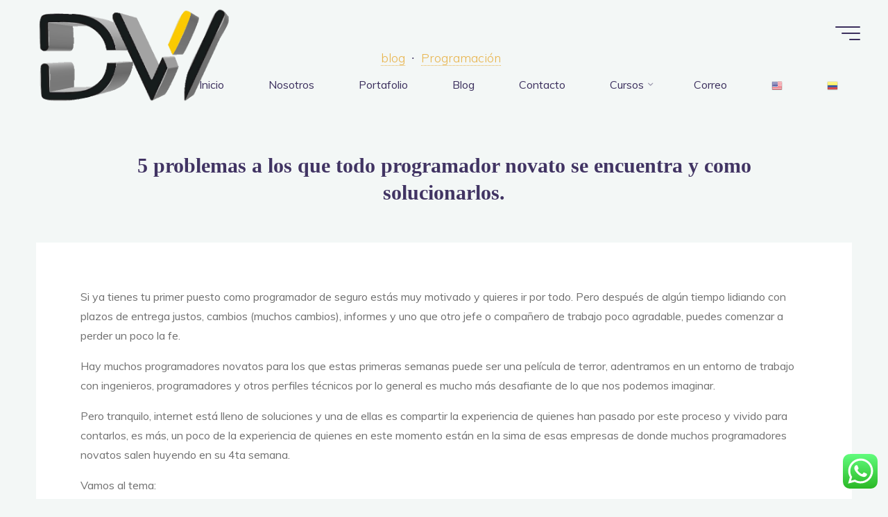

--- FILE ---
content_type: text/html; charset=UTF-8
request_url: https://desarrolloweb1106.com/5-problemas-a-los-que-todo-programador-novato-se-encuentra-y-como-solucionarlos/
body_size: 25869
content:
<!DOCTYPE html>
<html dir="ltr" lang="es" prefix="og: https://ogp.me/ns#">
<head>
<meta name="viewport" content="width=device-width, user-scalable=yes, initial-scale=1.0">
<meta http-equiv="X-UA-Compatible" content="IE=edge" /><meta charset="UTF-8">
<link rel="profile" href="https://gmpg.org/xfn/11">
<title>5 problemas a los que todo programador novato se encuentra y como solucionarlos. - ..:: DesarrolloWeb1106 ::..</title>

		<!-- All in One SEO 4.4.9.2 - aioseo.com -->
		<meta name="description" content="Si ya tienes tu primer puesto como programador de seguro estás muy motivado y quieres ir por todo. Pero después de algún tiempo lidiando con plazos de entrega justos, cambios (muchos cambios), informes y uno que otro jefe o compañero de trabajo poco agradable, puedes comenzar a perder un poco la fe. Hay muchos programadores" />
		<meta name="robots" content="max-image-preview:large" />
		<link rel="canonical" href="https://desarrolloweb1106.com/5-problemas-a-los-que-todo-programador-novato-se-encuentra-y-como-solucionarlos/" />
		<meta name="generator" content="All in One SEO (AIOSEO) 4.4.9.2" />
		<meta property="og:locale" content="es_ES" />
		<meta property="og:site_name" content="..:: DesarrolloWeb1106 ::.. - ..:: DesarrolloWeb1106 realizamos Páginas Web desde Venezuela, Diseño y Desarrollo de Paginas Web ::.." />
		<meta property="og:type" content="article" />
		<meta property="og:title" content="5 problemas a los que todo programador novato se encuentra y como solucionarlos. - ..:: DesarrolloWeb1106 ::.." />
		<meta property="og:description" content="Si ya tienes tu primer puesto como programador de seguro estás muy motivado y quieres ir por todo. Pero después de algún tiempo lidiando con plazos de entrega justos, cambios (muchos cambios), informes y uno que otro jefe o compañero de trabajo poco agradable, puedes comenzar a perder un poco la fe. Hay muchos programadores" />
		<meta property="og:url" content="https://desarrolloweb1106.com/5-problemas-a-los-que-todo-programador-novato-se-encuentra-y-como-solucionarlos/" />
		<meta property="og:image" content="https://desarrolloweb1106.com/wp-content/uploads/2021/06/logo-3d.png" />
		<meta property="og:image:secure_url" content="https://desarrolloweb1106.com/wp-content/uploads/2021/06/logo-3d.png" />
		<meta property="article:published_time" content="2021-09-15T22:23:11+00:00" />
		<meta property="article:modified_time" content="2022-04-05T13:40:06+00:00" />
		<meta property="article:publisher" content="https://www.facebook.com/desarrolloWeb1106/" />
		<meta name="twitter:card" content="summary" />
		<meta name="twitter:title" content="5 problemas a los que todo programador novato se encuentra y como solucionarlos. - ..:: DesarrolloWeb1106 ::.." />
		<meta name="twitter:description" content="Si ya tienes tu primer puesto como programador de seguro estás muy motivado y quieres ir por todo. Pero después de algún tiempo lidiando con plazos de entrega justos, cambios (muchos cambios), informes y uno que otro jefe o compañero de trabajo poco agradable, puedes comenzar a perder un poco la fe. Hay muchos programadores" />
		<meta name="twitter:image" content="https://desarrolloweb1106.com/wp-content/uploads/2021/06/logo-3d.png" />
		<script type="application/ld+json" class="aioseo-schema">
			{"@context":"https:\/\/schema.org","@graph":[{"@type":"BlogPosting","@id":"https:\/\/desarrolloweb1106.com\/5-problemas-a-los-que-todo-programador-novato-se-encuentra-y-como-solucionarlos\/#blogposting","name":"5 problemas a los que todo programador novato se encuentra y como solucionarlos. - ..:: DesarrolloWeb1106 ::..","headline":"5 problemas a los que todo programador novato se encuentra y como solucionarlos.","author":{"@id":"https:\/\/desarrolloweb1106.com\/author\/admin\/#author"},"publisher":{"@id":"https:\/\/desarrolloweb1106.com\/#organization"},"image":{"@type":"ImageObject","url":"https:\/\/desarrolloweb1106.com\/wp-content\/uploads\/2021\/09\/5-problemas.png","width":1080,"height":1080},"datePublished":"2021-09-15T22:23:11-04:00","dateModified":"2022-04-05T13:40:06-04:00","inLanguage":"es-ES","mainEntityOfPage":{"@id":"https:\/\/desarrolloweb1106.com\/5-problemas-a-los-que-todo-programador-novato-se-encuentra-y-como-solucionarlos\/#webpage"},"isPartOf":{"@id":"https:\/\/desarrolloweb1106.com\/5-problemas-a-los-que-todo-programador-novato-se-encuentra-y-como-solucionarlos\/#webpage"},"articleSection":"blog, Programaci\u00f3n"},{"@type":"BreadcrumbList","@id":"https:\/\/desarrolloweb1106.com\/5-problemas-a-los-que-todo-programador-novato-se-encuentra-y-como-solucionarlos\/#breadcrumblist","itemListElement":[{"@type":"ListItem","@id":"https:\/\/desarrolloweb1106.com\/#listItem","position":1,"name":"Hogar","item":"https:\/\/desarrolloweb1106.com\/","nextItem":"https:\/\/desarrolloweb1106.com\/5-problemas-a-los-que-todo-programador-novato-se-encuentra-y-como-solucionarlos\/#listItem"},{"@type":"ListItem","@id":"https:\/\/desarrolloweb1106.com\/5-problemas-a-los-que-todo-programador-novato-se-encuentra-y-como-solucionarlos\/#listItem","position":2,"name":"5 problemas a los que todo programador novato se encuentra y como solucionarlos.","previousItem":"https:\/\/desarrolloweb1106.com\/#listItem"}]},{"@type":"Organization","@id":"https:\/\/desarrolloweb1106.com\/#organization","name":"..:: DesarrolloWeb1106 ::..","url":"https:\/\/desarrolloweb1106.com\/","logo":{"@type":"ImageObject","url":"https:\/\/desarrolloweb1106.com\/wp-content\/uploads\/2021\/06\/logo-3d.png","@id":"https:\/\/desarrolloweb1106.com\/5-problemas-a-los-que-todo-programador-novato-se-encuentra-y-como-solucionarlos\/#organizationLogo","width":647,"height":306},"image":{"@id":"https:\/\/desarrolloweb1106.com\/#organizationLogo"},"sameAs":["https:\/\/www.facebook.com\/desarrolloWeb1106\/","https:\/\/www.instagram.com\/desarrolloweb1106\/","https:\/\/ve.linkedin.com\/company\/desarrolloweb1106"],"contactPoint":{"@type":"ContactPoint","telephone":"+584261711216","contactType":"Customer Support"}},{"@type":"Person","@id":"https:\/\/desarrolloweb1106.com\/author\/admin\/#author","url":"https:\/\/desarrolloweb1106.com\/author\/admin\/","name":"admin","image":{"@type":"ImageObject","@id":"https:\/\/desarrolloweb1106.com\/5-problemas-a-los-que-todo-programador-novato-se-encuentra-y-como-solucionarlos\/#authorImage","url":"https:\/\/secure.gravatar.com\/avatar\/f6e665d5b81244ab3eed788f66d6e5ff?s=96&d=mm&r=g","width":96,"height":96,"caption":"admin"}},{"@type":"WebPage","@id":"https:\/\/desarrolloweb1106.com\/5-problemas-a-los-que-todo-programador-novato-se-encuentra-y-como-solucionarlos\/#webpage","url":"https:\/\/desarrolloweb1106.com\/5-problemas-a-los-que-todo-programador-novato-se-encuentra-y-como-solucionarlos\/","name":"5 problemas a los que todo programador novato se encuentra y como solucionarlos. - ..:: DesarrolloWeb1106 ::..","description":"Si ya tienes tu primer puesto como programador de seguro est\u00e1s muy motivado y quieres ir por todo. Pero despu\u00e9s de alg\u00fan tiempo lidiando con plazos de entrega justos, cambios (muchos cambios), informes y uno que otro jefe o compa\u00f1ero de trabajo poco agradable, puedes comenzar a perder un poco la fe. Hay muchos programadores","inLanguage":"es-ES","isPartOf":{"@id":"https:\/\/desarrolloweb1106.com\/#website"},"breadcrumb":{"@id":"https:\/\/desarrolloweb1106.com\/5-problemas-a-los-que-todo-programador-novato-se-encuentra-y-como-solucionarlos\/#breadcrumblist"},"author":{"@id":"https:\/\/desarrolloweb1106.com\/author\/admin\/#author"},"creator":{"@id":"https:\/\/desarrolloweb1106.com\/author\/admin\/#author"},"image":{"@type":"ImageObject","url":"https:\/\/desarrolloweb1106.com\/wp-content\/uploads\/2021\/09\/5-problemas.png","@id":"https:\/\/desarrolloweb1106.com\/5-problemas-a-los-que-todo-programador-novato-se-encuentra-y-como-solucionarlos\/#mainImage","width":1080,"height":1080},"primaryImageOfPage":{"@id":"https:\/\/desarrolloweb1106.com\/5-problemas-a-los-que-todo-programador-novato-se-encuentra-y-como-solucionarlos\/#mainImage"},"datePublished":"2021-09-15T22:23:11-04:00","dateModified":"2022-04-05T13:40:06-04:00"},{"@type":"WebSite","@id":"https:\/\/desarrolloweb1106.com\/#website","url":"https:\/\/desarrolloweb1106.com\/","name":"..:: DesarrolloWeb1106 ::..","description":"..:: DesarrolloWeb1106 realizamos P\u00e1ginas Web desde Venezuela, Dise\u00f1o y Desarrollo de Paginas Web ::..","inLanguage":"es-ES","publisher":{"@id":"https:\/\/desarrolloweb1106.com\/#organization"}}]}
		</script>
		<!-- All in One SEO -->

<link rel='dns-prefetch' href='//ws.sharethis.com' />
<link rel='dns-prefetch' href='//fonts.googleapis.com' />
<link rel='dns-prefetch' href='//s.w.org' />
<link rel="alternate" type="application/rss+xml" title="..:: DesarrolloWeb1106 ::.. &raquo; Feed" href="https://desarrolloweb1106.com/feed/" />
<link rel="alternate" type="application/rss+xml" title="..:: DesarrolloWeb1106 ::.. &raquo; Feed de los comentarios" href="https://desarrolloweb1106.com/comments/feed/" />
		<!-- This site uses the Google Analytics by MonsterInsights plugin v8.20.1 - Using Analytics tracking - https://www.monsterinsights.com/ -->
		<!-- Nota: MonsterInsights no está actualmente configurado en este sitio. El dueño del sitio necesita identificarse usando su cuenta de Google Analytics en el panel de ajustes de MonsterInsights. -->
					<!-- No tracking code set -->
				<!-- / Google Analytics by MonsterInsights -->
		<script>
window._wpemojiSettings = {"baseUrl":"https:\/\/s.w.org\/images\/core\/emoji\/14.0.0\/72x72\/","ext":".png","svgUrl":"https:\/\/s.w.org\/images\/core\/emoji\/14.0.0\/svg\/","svgExt":".svg","source":{"concatemoji":"https:\/\/desarrolloweb1106.com\/wp-includes\/js\/wp-emoji-release.min.js?ver=6.0.11"}};
/*! This file is auto-generated */
!function(e,a,t){var n,r,o,i=a.createElement("canvas"),p=i.getContext&&i.getContext("2d");function s(e,t){var a=String.fromCharCode,e=(p.clearRect(0,0,i.width,i.height),p.fillText(a.apply(this,e),0,0),i.toDataURL());return p.clearRect(0,0,i.width,i.height),p.fillText(a.apply(this,t),0,0),e===i.toDataURL()}function c(e){var t=a.createElement("script");t.src=e,t.defer=t.type="text/javascript",a.getElementsByTagName("head")[0].appendChild(t)}for(o=Array("flag","emoji"),t.supports={everything:!0,everythingExceptFlag:!0},r=0;r<o.length;r++)t.supports[o[r]]=function(e){if(!p||!p.fillText)return!1;switch(p.textBaseline="top",p.font="600 32px Arial",e){case"flag":return s([127987,65039,8205,9895,65039],[127987,65039,8203,9895,65039])?!1:!s([55356,56826,55356,56819],[55356,56826,8203,55356,56819])&&!s([55356,57332,56128,56423,56128,56418,56128,56421,56128,56430,56128,56423,56128,56447],[55356,57332,8203,56128,56423,8203,56128,56418,8203,56128,56421,8203,56128,56430,8203,56128,56423,8203,56128,56447]);case"emoji":return!s([129777,127995,8205,129778,127999],[129777,127995,8203,129778,127999])}return!1}(o[r]),t.supports.everything=t.supports.everything&&t.supports[o[r]],"flag"!==o[r]&&(t.supports.everythingExceptFlag=t.supports.everythingExceptFlag&&t.supports[o[r]]);t.supports.everythingExceptFlag=t.supports.everythingExceptFlag&&!t.supports.flag,t.DOMReady=!1,t.readyCallback=function(){t.DOMReady=!0},t.supports.everything||(n=function(){t.readyCallback()},a.addEventListener?(a.addEventListener("DOMContentLoaded",n,!1),e.addEventListener("load",n,!1)):(e.attachEvent("onload",n),a.attachEvent("onreadystatechange",function(){"complete"===a.readyState&&t.readyCallback()})),(e=t.source||{}).concatemoji?c(e.concatemoji):e.wpemoji&&e.twemoji&&(c(e.twemoji),c(e.wpemoji)))}(window,document,window._wpemojiSettings);
</script>
<style>
img.wp-smiley,
img.emoji {
	display: inline !important;
	border: none !important;
	box-shadow: none !important;
	height: 1em !important;
	width: 1em !important;
	margin: 0 0.07em !important;
	vertical-align: -0.1em !important;
	background: none !important;
	padding: 0 !important;
}
</style>
	<link rel='stylesheet' id='gtranslate-style-css'  href='https://desarrolloweb1106.com/wp-content/plugins/gtranslate/gtranslate-style16.css?ver=6.0.11' media='all' />
<link rel='stylesheet' id='ht_ctc_main_css-css'  href='https://desarrolloweb1106.com/wp-content/plugins/click-to-chat-for-whatsapp/new/inc/assets/css/main.css?ver=3.30.1' media='all' />
<link rel='stylesheet' id='wp-block-library-css'  href='https://desarrolloweb1106.com/wp-includes/css/dist/block-library/style.min.css?ver=6.0.11' media='all' />
<link rel='stylesheet' id='sensei-theme-blocks-css'  href='https://desarrolloweb1106.com/wp-content/plugins/sensei-lms/assets/dist/css/sensei-theme-blocks.css?ver=ffddc6fe6a561b23edc1' media='all' />
<style id='global-styles-inline-css'>
body{--wp--preset--color--black: #000000;--wp--preset--color--cyan-bluish-gray: #abb8c3;--wp--preset--color--white: #ffffff;--wp--preset--color--pale-pink: #f78da7;--wp--preset--color--vivid-red: #cf2e2e;--wp--preset--color--luminous-vivid-orange: #ff6900;--wp--preset--color--luminous-vivid-amber: #fcb900;--wp--preset--color--light-green-cyan: #7bdcb5;--wp--preset--color--vivid-green-cyan: #00d084;--wp--preset--color--pale-cyan-blue: #8ed1fc;--wp--preset--color--vivid-cyan-blue: #0693e3;--wp--preset--color--vivid-purple: #9b51e0;--wp--preset--color--accent-1: #E9B44C;--wp--preset--color--accent-2: #0F8B8D;--wp--preset--color--headings: #162521;--wp--preset--color--sitetext: #707070;--wp--preset--color--sitebg: #FFFFFF;--wp--preset--gradient--vivid-cyan-blue-to-vivid-purple: linear-gradient(135deg,rgba(6,147,227,1) 0%,rgb(155,81,224) 100%);--wp--preset--gradient--light-green-cyan-to-vivid-green-cyan: linear-gradient(135deg,rgb(122,220,180) 0%,rgb(0,208,130) 100%);--wp--preset--gradient--luminous-vivid-amber-to-luminous-vivid-orange: linear-gradient(135deg,rgba(252,185,0,1) 0%,rgba(255,105,0,1) 100%);--wp--preset--gradient--luminous-vivid-orange-to-vivid-red: linear-gradient(135deg,rgba(255,105,0,1) 0%,rgb(207,46,46) 100%);--wp--preset--gradient--very-light-gray-to-cyan-bluish-gray: linear-gradient(135deg,rgb(238,238,238) 0%,rgb(169,184,195) 100%);--wp--preset--gradient--cool-to-warm-spectrum: linear-gradient(135deg,rgb(74,234,220) 0%,rgb(151,120,209) 20%,rgb(207,42,186) 40%,rgb(238,44,130) 60%,rgb(251,105,98) 80%,rgb(254,248,76) 100%);--wp--preset--gradient--blush-light-purple: linear-gradient(135deg,rgb(255,206,236) 0%,rgb(152,150,240) 100%);--wp--preset--gradient--blush-bordeaux: linear-gradient(135deg,rgb(254,205,165) 0%,rgb(254,45,45) 50%,rgb(107,0,62) 100%);--wp--preset--gradient--luminous-dusk: linear-gradient(135deg,rgb(255,203,112) 0%,rgb(199,81,192) 50%,rgb(65,88,208) 100%);--wp--preset--gradient--pale-ocean: linear-gradient(135deg,rgb(255,245,203) 0%,rgb(182,227,212) 50%,rgb(51,167,181) 100%);--wp--preset--gradient--electric-grass: linear-gradient(135deg,rgb(202,248,128) 0%,rgb(113,206,126) 100%);--wp--preset--gradient--midnight: linear-gradient(135deg,rgb(2,3,129) 0%,rgb(40,116,252) 100%);--wp--preset--duotone--dark-grayscale: url('#wp-duotone-dark-grayscale');--wp--preset--duotone--grayscale: url('#wp-duotone-grayscale');--wp--preset--duotone--purple-yellow: url('#wp-duotone-purple-yellow');--wp--preset--duotone--blue-red: url('#wp-duotone-blue-red');--wp--preset--duotone--midnight: url('#wp-duotone-midnight');--wp--preset--duotone--magenta-yellow: url('#wp-duotone-magenta-yellow');--wp--preset--duotone--purple-green: url('#wp-duotone-purple-green');--wp--preset--duotone--blue-orange: url('#wp-duotone-blue-orange');--wp--preset--font-size--small: 10px;--wp--preset--font-size--medium: 20px;--wp--preset--font-size--large: 25px;--wp--preset--font-size--x-large: 42px;--wp--preset--font-size--normal: 16px;--wp--preset--font-size--larger: 40px;}.has-black-color{color: var(--wp--preset--color--black) !important;}.has-cyan-bluish-gray-color{color: var(--wp--preset--color--cyan-bluish-gray) !important;}.has-white-color{color: var(--wp--preset--color--white) !important;}.has-pale-pink-color{color: var(--wp--preset--color--pale-pink) !important;}.has-vivid-red-color{color: var(--wp--preset--color--vivid-red) !important;}.has-luminous-vivid-orange-color{color: var(--wp--preset--color--luminous-vivid-orange) !important;}.has-luminous-vivid-amber-color{color: var(--wp--preset--color--luminous-vivid-amber) !important;}.has-light-green-cyan-color{color: var(--wp--preset--color--light-green-cyan) !important;}.has-vivid-green-cyan-color{color: var(--wp--preset--color--vivid-green-cyan) !important;}.has-pale-cyan-blue-color{color: var(--wp--preset--color--pale-cyan-blue) !important;}.has-vivid-cyan-blue-color{color: var(--wp--preset--color--vivid-cyan-blue) !important;}.has-vivid-purple-color{color: var(--wp--preset--color--vivid-purple) !important;}.has-black-background-color{background-color: var(--wp--preset--color--black) !important;}.has-cyan-bluish-gray-background-color{background-color: var(--wp--preset--color--cyan-bluish-gray) !important;}.has-white-background-color{background-color: var(--wp--preset--color--white) !important;}.has-pale-pink-background-color{background-color: var(--wp--preset--color--pale-pink) !important;}.has-vivid-red-background-color{background-color: var(--wp--preset--color--vivid-red) !important;}.has-luminous-vivid-orange-background-color{background-color: var(--wp--preset--color--luminous-vivid-orange) !important;}.has-luminous-vivid-amber-background-color{background-color: var(--wp--preset--color--luminous-vivid-amber) !important;}.has-light-green-cyan-background-color{background-color: var(--wp--preset--color--light-green-cyan) !important;}.has-vivid-green-cyan-background-color{background-color: var(--wp--preset--color--vivid-green-cyan) !important;}.has-pale-cyan-blue-background-color{background-color: var(--wp--preset--color--pale-cyan-blue) !important;}.has-vivid-cyan-blue-background-color{background-color: var(--wp--preset--color--vivid-cyan-blue) !important;}.has-vivid-purple-background-color{background-color: var(--wp--preset--color--vivid-purple) !important;}.has-black-border-color{border-color: var(--wp--preset--color--black) !important;}.has-cyan-bluish-gray-border-color{border-color: var(--wp--preset--color--cyan-bluish-gray) !important;}.has-white-border-color{border-color: var(--wp--preset--color--white) !important;}.has-pale-pink-border-color{border-color: var(--wp--preset--color--pale-pink) !important;}.has-vivid-red-border-color{border-color: var(--wp--preset--color--vivid-red) !important;}.has-luminous-vivid-orange-border-color{border-color: var(--wp--preset--color--luminous-vivid-orange) !important;}.has-luminous-vivid-amber-border-color{border-color: var(--wp--preset--color--luminous-vivid-amber) !important;}.has-light-green-cyan-border-color{border-color: var(--wp--preset--color--light-green-cyan) !important;}.has-vivid-green-cyan-border-color{border-color: var(--wp--preset--color--vivid-green-cyan) !important;}.has-pale-cyan-blue-border-color{border-color: var(--wp--preset--color--pale-cyan-blue) !important;}.has-vivid-cyan-blue-border-color{border-color: var(--wp--preset--color--vivid-cyan-blue) !important;}.has-vivid-purple-border-color{border-color: var(--wp--preset--color--vivid-purple) !important;}.has-vivid-cyan-blue-to-vivid-purple-gradient-background{background: var(--wp--preset--gradient--vivid-cyan-blue-to-vivid-purple) !important;}.has-light-green-cyan-to-vivid-green-cyan-gradient-background{background: var(--wp--preset--gradient--light-green-cyan-to-vivid-green-cyan) !important;}.has-luminous-vivid-amber-to-luminous-vivid-orange-gradient-background{background: var(--wp--preset--gradient--luminous-vivid-amber-to-luminous-vivid-orange) !important;}.has-luminous-vivid-orange-to-vivid-red-gradient-background{background: var(--wp--preset--gradient--luminous-vivid-orange-to-vivid-red) !important;}.has-very-light-gray-to-cyan-bluish-gray-gradient-background{background: var(--wp--preset--gradient--very-light-gray-to-cyan-bluish-gray) !important;}.has-cool-to-warm-spectrum-gradient-background{background: var(--wp--preset--gradient--cool-to-warm-spectrum) !important;}.has-blush-light-purple-gradient-background{background: var(--wp--preset--gradient--blush-light-purple) !important;}.has-blush-bordeaux-gradient-background{background: var(--wp--preset--gradient--blush-bordeaux) !important;}.has-luminous-dusk-gradient-background{background: var(--wp--preset--gradient--luminous-dusk) !important;}.has-pale-ocean-gradient-background{background: var(--wp--preset--gradient--pale-ocean) !important;}.has-electric-grass-gradient-background{background: var(--wp--preset--gradient--electric-grass) !important;}.has-midnight-gradient-background{background: var(--wp--preset--gradient--midnight) !important;}.has-small-font-size{font-size: var(--wp--preset--font-size--small) !important;}.has-medium-font-size{font-size: var(--wp--preset--font-size--medium) !important;}.has-large-font-size{font-size: var(--wp--preset--font-size--large) !important;}.has-x-large-font-size{font-size: var(--wp--preset--font-size--x-large) !important;}
</style>
<link rel='stylesheet' id='contact-form-7-css'  href='https://desarrolloweb1106.com/wp-content/plugins/contact-form-7/includes/css/styles.css?ver=5.5.6.1' media='all' />
<link rel='stylesheet' id='module-frontend-css'  href='https://desarrolloweb1106.com/wp-content/plugins/sensei-lms/assets/dist/css/modules-frontend.css?ver=cca6dcd88abe8edd7799' media='all' />
<link rel='stylesheet' id='pages-frontend-css'  href='https://desarrolloweb1106.com/wp-content/plugins/sensei-lms/assets/dist/css/pages-frontend.css?ver=33b1aa1f19f8fa378e12' media='all' />
<link rel='stylesheet' id='sensei-frontend-css'  href='https://desarrolloweb1106.com/wp-content/plugins/sensei-lms/assets/dist/css/frontend.css?ver=35978006dfe129a11c9d' media='screen' />
<link rel='stylesheet' id='bravada-themefonts-css'  href='https://desarrolloweb1106.com/wp-content/themes/bravada/resources/fonts/fontfaces.css?ver=1.0.5' media='all' />
<link rel='stylesheet' id='bravada-googlefonts-css'  href='//fonts.googleapis.com/css?family=Muli%3A%7CPlayfair+Display%3A%7CMuli%3A100%2C200%2C300%2C400%2C500%2C600%2C700%2C800%2C900%7CPlayfair+Display%3A700&#038;ver=1.0.5' media='all' />
<link rel='stylesheet' id='bravada-main-css'  href='https://desarrolloweb1106.com/wp-content/themes/bravada/style.css?ver=1.0.5' media='all' />
<style id='bravada-main-inline-css'>
 body:not(.bravada-landing-page) #container, #colophon-inside, .footer-inside, #breadcrumbs-container-inside { margin: 0 auto; max-width: 1240px; } body:not(.bravada-landing-page) #container { max-width: calc( 1240px - 4em ); } #primary { width: 320px; } #secondary { width: 320px; } #container.one-column .main { width: 100%; } #container.two-columns-right #secondary { float: right; } #container.two-columns-right .main, .two-columns-right #breadcrumbs { width: calc( 100% - 320px ); float: left; } #container.two-columns-left #primary { float: left; } #container.two-columns-left .main, .two-columns-left #breadcrumbs { width: calc( 100% - 320px ); float: right; } #container.three-columns-right #primary, #container.three-columns-left #primary, #container.three-columns-sided #primary { float: left; } #container.three-columns-right #secondary, #container.three-columns-left #secondary, #container.three-columns-sided #secondary { float: left; } #container.three-columns-right #primary, #container.three-columns-left #secondary { margin-left: 0%; margin-right: 0%; } #container.three-columns-right .main, .three-columns-right #breadcrumbs { width: calc( 100% - 640px ); float: left; } #container.three-columns-left .main, .three-columns-left #breadcrumbs { width: calc( 100% - 640px ); float: right; } #container.three-columns-sided #secondary { float: right; } #container.three-columns-sided .main, .three-columns-sided #breadcrumbs { width: calc( 100% - 640px ); float: right; } .three-columns-sided #breadcrumbs { margin: 0 calc( 0% + 320px ) 0 -1920px; } html { font-family: Muli; font-size: 16px; font-weight: 400; line-height: 1.8; ; } #site-title { font-family: Playfair Display; font-size: 1.3em; font-weight: 700; } #site-text { ; } nav#mobile-menu #mobile-nav a { font-family: Playfair Display; font-size: 2.5em; font-weight: 700; font-size: clamp(1.3rem, 5vw, 2.5em); ; } nav#mobile-menu #mobile-nav ul.sub-menu a { font-size: clamp(1.1rem, 4vw, 2em); } nav#mobile-menu input[type=search] { font-family: Playfair Display; } .widget-title, #comments-title, #reply-title, .related-posts .related-main-title, .main .author-info .page-title { font-family: Playfair Display; font-size: 1.2em; font-weight: 700; line-height: 2; margin-bottom: 0.5em; ; } .widget-title::after, #comments-title::after, #reply-title::after, .related-posts .related-main-title::after { margin-bottom: 0.5em; } .widget-container { font-family: Muli; font-size: 1em; font-weight: 400; } .widget-container ul li { line-height: 1.8; ; } .entry-title, .main .page-title { font-family: Playfair Display; font-size: 1.7em; font-weight: 700; ; } body:not(.single) .entry-meta > span { font-family: Muli; font-size: 1em; font-weight: 300; ; } /* single post titles/metas */ #header-page-title .entry-title, .singular-title, .lp-staticslider .staticslider-caption-title, .seriousslider-theme .seriousslider-caption-title { font-family: Playfair Display; font-size: 5em; font-weight: 700; font-size: clamp(2.5em, 5vw, 5em ); line-height: 1.3; ; } .single .entry-meta > span { font-family: Muli; font-size: 1.1em; font-weight: 300; ; } h1 { font-size: 2.33em; } h2 { font-size: 2.06em; } h3 { font-size: 1.79em; } h4 { font-size: 1.52em; } h5 { font-size: 1.25em; } h6 { font-size: 0.98em; } h1, h2, h3, h4 { font-family: Playfair Display; font-weight: 700; ; } .entry-content h1, .entry-summary h1, .entry-content h2, .entry-summary h2, .entry-content h3, .entry-summary h3, .entry-content h4, .entry-summary h4, .entry-content h5, .entry-summary h5, .entry-content h6, .entry-summary h6 { line-height: 1.2; margin-bottom: 0.5em; } .lp-section-header .lp-section-desc, .lp-box-title, .lp-tt-title, #nav-fixed a + a, #nav-below span, .lp-blocks.lp-blocks1 .lp-block .lp-block-readmore { font-family: Playfair Display; } .lp-section-header .lp-section-title { font-family: Muli; } blockquote cite { font-family: Muli; } body { color: #707070; background-color: #F3F7F6; } .lp-staticslider .staticslider-caption-text a { color: #3b2f5d; } #site-header-main, .menu-search-animated .searchform input[type="search"], #access .menu-search-animated .searchform, .site-header-bottom-fixed, .bravada-over-menu .site-header-bottom.header-fixed .site-header-bottom-fixed { background-color: #3b2f5d; } .bravada-over-menu .site-header-bottom-fixed { background: transparent; } .bravada-over-menu .header-fixed.site-header-bottom #site-title a, .bravada-over-menu .header-fixed.site-header-bottom #site-description { color: #E9B44C; } .bravada-over-menu #site-title a, .bravada-over-menu #site-description, .bravada-over-menu #access > div > ul > li, .bravada-over-menu #access > div > ul > li > a, .bravada-over-menu .site-header-bottom:not(.header-fixed) #nav-toggle, #breadcrumbs-container span, #breadcrumbs-container a, #breadcrumbs-container i { color: #3b2f5d; } #bmobile #site-title a { color: #E9B44C; } #site-title a::before { background: #E9B44C; } body:not(.bravada-over-menu) .site-header-bottom #site-title a::before, .bravada-over-menu .header-fixed.site-header-bottom #site-title a::before { background: #0F8B8D; } body:not(.bravada-over-menu) .site-header-bottom #site-title a:hover { background: #E9B44C; } #site-title a:hover::before { background: #0F8B8D; } #access > div > ul > li, #access > div > ul > li > a, .bravada-over-menu .header-fixed.site-header-bottom #access > div > ul > li:not([class*='current']), .bravada-over-menu .header-fixed.site-header-bottom #access > div > ul > li:not([class*='current']) > a { color: #e0f2ff; } .hamburger span { background-color: #e0f2ff; } #mobile-menu, nav#mobile-menu #mobile-nav a { color: #3b2f5d; } nav#mobile-menu #mobile-nav > li.current_page_item > a, nav#mobile-menu #mobile-nav > li.current-menu-item > a, nav#mobile-menu #mobile-nav > li.current_page_ancestor > a, nav#mobile-menu #mobile-nav > li.current-menu-ancestor > a, nav#mobile-menu #mobile-nav a:hover { color: #E9B44C; } nav#mobile-menu { color: #3b2f5d; background-color: #e0f2ff; } #mobile-nav .searchform input[type="search"] { border-color: #3b2f5d; } .burgermenu-active.bravada-over-menu .site-header-bottom.header-fixed .site-header-bottom-fixed { background-color: transparent; } .burgermenu-active.bravada-over-menu .site-header-bottom .hamburger span { background-color: #3b2f5d; } .bravada-over-menu:not(.burgermenu-active) .site-header-bottom:not(.header-fixed) .hamburger span { background-color: #3b2f5d; } .bravada-over-menu .header-fixed.site-header-bottom .side-section-element.widget_cryout_socials a:hover::before, .side-section-element.widget_cryout_socials a:hover::before { color: #3b2f5d; } #access ul.sub-menu li a, #access ul.children li a, .topmenu ul li a { color: #3b2f5d; } #access ul.sub-menu li a, #access ul.children li a { background-color: #e0f2ff; } #access ul.sub-menu li a:hover, #access ul.children li a:hover { color: #E9B44C; } #access > div > ul > li.current_page_item > a, #access > div > ul > li.current-menu-item > a, #access > div > ul > li.current_page_ancestor > a, #access > div > ul > li.current-menu-ancestor > a, .bravada-over-menu .header-fixed.site-header-bottom #access > div > ul > li > a { color: #e9b44c; } #access ul.children > li.current_page_item > a, #access ul.sub-menu > li.current-menu-item > a, #access ul.children > li.current_page_ancestor > a, #access ul.sub-menu > li.current-menu-ancestor > a { opacity: 0.95; } #access > div > ul ul > li a:not(:only-child)::after { border-left-color: #e0f2ff; } #access > div > ul > li > ul::before { border-bottom-color: #e0f2ff; } #access ul li.special1 > a { background-color: #4a3e6c; } #access ul li.special2 > a { background-color: #e0f2ff; color: #3b2f5d; } #access ul li.accent1 > a { background-color: #E9B44C; color: #3b2f5d; } #access ul li.accent2 > a { background-color: #0F8B8D; color: #3b2f5d; } #access ul li.accent1 > a:hover, #access ul li.accent2 > a:hover { color: #3b2f5d; } #access > div > ul > li.accent1 > a > span::before, #access > div > ul > li.accent2 > a > span::before { background-color: #3b2f5d; } article.hentry, body:not(.blog):not(.page-template-template-blog):not(.archive):not(.search) #container:not(.bravada-landing-page) .main, body.bravada-boxed-layout:not(.bravada-landing-page) #container { background-color: #FFFFFF; } .pagination span { color: #0F8B8D; } .pagination a:hover { background-color: #E9B44C; color: #FFFFFF; } #header-overlay, .lp-staticslider::after, .seriousslider-theme::after { background-color: #ffffff; background: -webkit-linear-gradient( 90deg, #ffffff 0%, #ffffff 100%); background: linear-gradient( 180deg, #ffffff 0%, #ffffff 100%); opacity: 0; } #header-page-title #header-page-title-inside, #header-page-title .entry-title, #header-page-title .entry-meta span, #header-page-title .entry-meta a, #header-page-title .entry-meta time, #header-page-title .entry-meta .icon-metas::before, #header-page-title .byline, #header-page-title #breadcrumbs-nav, .lp-staticslider .staticslider-caption-inside, .seriousslider-theme .seriousslider-caption-inside { color: #413463; } #colophon, #footer { background-color: #e0f2ff; color: #6a5e8e; } .post-thumbnail-container .featured-image-overlay::before { background-color: #E9B44C; background: -webkit-gradient(linear, left top, left bottom, from(#E9B44C), to(#0F8B8D)); background: linear-gradient(to bottom, #E9B44C, #0F8B8D); } .post-thumbnail-container .featured-image-overlay::after { background-color: #E9B44C; background: -webkit-gradient(linear, left top, left bottom, from(#E9B44C), to(#0F8B8D)); background: linear-gradient(to bottom, #0F8B8D, #E9B44C); } .main #content-masonry .post-thumbnail-container:hover + .entry-after-image .entry-title a { color: #E9B44C; } @media (max-width: 720px) { .bravada-magazine-one .main #content-masonry .post-thumbnail-container + .entry-after-image { background-color: #FFFFFF; } } .entry-title a:active, .entry-title a:hover { color: #E9B44C; } span.entry-format { color: #E9B44C; } .main #content-masonry .format-link .entry-content a { background-color: #E9B44C; color: #FFFFFF; } .main #content-masonry .format-link::after { color: #FFFFFF; } .cryout article.hentry.format-image, .cryout article.hentry.format-audio, .cryout article.hentry.format-video { background-color: #ffffff; } .format-aside, .format-quote { border-color: #eeeeee; } .single .author-info { border-color: #eeeeee; } .entry-content h5, .entry-content h6, .lp-text-content h5, .lp-text-content h6 { color: #0F8B8D; } .entry-content blockquote::before, .entry-content blockquote::after { color: rgba(112,112,112,0.2); } .entry-content h1, .entry-content h2, .entry-content h3, .entry-content h4, .lp-text-content h1, .lp-text-content h2, .lp-text-content h3, .lp-text-content h4 { color: #162521; } .entry-title, .page-title { color: #162521; } a { color: #E9B44C; } a:hover, .widget-area a, .entry-meta span a:hover, .comments-link a { color: #0F8B8D; } .comments-link a:hover, .widget-area a:hover { color: #E9B44C; } .socials a::before, .socials a:hover::before { color: #E9B44C; } .socials a::after, .socials a:hover::after { color: #0F8B8D; } .bravada-normalizedtags #content .tagcloud a { color: #FFFFFF; background-color: #E9B44C; } .bravada-normalizedtags #content .tagcloud a:hover { background-color: #0F8B8D; } #nav-fixed i { background-color: #dbdbdb; } #nav-fixed .nav-next:hover i, #nav-fixed .nav-previous:hover i { background-color: #0F8B8D; } #nav-fixed a:hover + a, #nav-fixed a + a:hover { background-color: rgba(15,139,141,1); } #nav-fixed i, #nav-fixed span { color: #FFFFFF; } a#toTop::before { color: #E9B44C; } a#toTop::after { color: #0F8B8D; } @media (max-width: 800px) { .cryout #footer-bottom .footer-inside { padding-top: 2.5em; } .cryout .footer-inside a#toTop { background-color: #E9B44C; color: #F3F7F6; } .cryout .footer-inside a#toTop:hover { opacity: 0.8;} } .entry-meta .icon-metas:before { color: #b5b5b5; } #site-title span a::before { width: calc(100% - 2em); } .bravada-caption-one .main .wp-caption .wp-caption-text { border-bottom-color: #eeeeee; } .bravada-caption-two .main .wp-caption .wp-caption-text { background-color: #f5f5f5; } .bravada-image-one .entry-content img[class*="align"], .bravada-image-one .entry-summary img[class*="align"], .bravada-image-two .entry-content img[class*='align'], .bravada-image-two .entry-summary img[class*='align'] { border-color: #eeeeee; } .bravada-image-five .entry-content img[class*='align'], .bravada-image-five .entry-summary img[class*='align'] { border-color: #E9B44C; } .entry-summary .excerpt-fade { background-image: linear-gradient(to left, #FFFFFF, transparent); } /* diffs */ span.edit-link a.post-edit-link, span.edit-link a.post-edit-link:hover, span.edit-link .icon-edit:before { color: #707070; } .searchform { border-color: #ebebeb; } .entry-meta span, .entry-meta a, .entry-utility span, .entry-utility a, .entry-meta time, #breadcrumbs-nav { color: #a7a7a7; } .main #content-masonry .post-thumbnail-container span.bl_categ, .main #content-masonry .post-thumbnail-container .comments-link { background-color: #FFFFFF; } .footermenu ul li span.sep { color: #E9B44C; } .entry-meta a::after, .entry-utility a::after { background: #0F8B8D; } #header-page-title .category-metas a { color: #E9B44C; } .entry-meta .author:hover .avatar { border-color: #E9B44C; } .animated-title span.cry-single.animated-letter, .animated-title span.cry-double.animated-letter { color: #E9B44C; } span.entry-sticky { color: #0F8B8D; } #commentform { } code, #nav-below .nav-previous a::before, #nav-below .nav-next a::before { background-color: #eeeeee; } #nav-below .nav-previous::after, #nav-below .nav-next::after { background-color: #E9B44C; } pre, .comment-author { border-color: #eeeeee; } .commentlist .comment-area, .commentlist .pingback { border-color: #f3f3f3; } .commentlist img.avatar { background-color: #FFFFFF; } .comment-meta a { color: #bfbfbf; } .commentlist .reply a, .commentlist .author-name, .commentlist .author-name a { background-color: #E9B44C; color: #FFFFFF; } .commentlist .reply a:hover { background-color: #0F8B8D; } select, input[type], textarea { color: #707070; background-color: #f5f5f5; } .sidey select { background-color: #FFFFFF; } .searchform .searchsubmit { background: #E9B44C; } .searchform:hover .searchsubmit { background: #0F8B8D; } .searchform input[type="search"], .searchform input[type="search"]:hover, .searchform input[type="search"]:focus { background-color: #FFFFFF; } input[type]:hover, textarea:hover, select:hover, input[type]:focus, textarea:focus, select:focus { border-color: #dcdcdc; } button, input[type="button"], input[type="submit"], input[type="reset"] { background-color: #E9B44C; color: #FFFFFF; } button:hover, input[type="button"]:hover, input[type="submit"]:hover, input[type="reset"]:hover { background-color: #0F8B8D; } .comment-form-author input, .comment-form-email input, .comment-form-url input, .comment-form-comment textarea { background-color: #f0f0f0; } .comment-form-author input:hover, .comment-form-email input:hover, .comment-form-url input:hover, .comment-form-comment textarea:hover, .comment-form-author input:focus, .comment-form-email input:focus, .comment-form-url input:focus, .comment-form-comment textarea:focus { background-color: #E9B44C; color: #FFFFFF; } .comment-form-author, .comment-form-email { border-color: #FFFFFF; } hr { background-color: #f0f0f0; } .cryout-preloader-inside .bounce1 { background-color: #E9B44C; } .cryout-preloader-inside .bounce2 { background-color: #0F8B8D; } .page-header.pad-container { background-color: #FFFFFF; } /* gutenberg */ .wp-block-image.alignwide { margin-left: calc( ( 0% + 4em ) * -1 ); margin-right: calc( ( 0% + 4em ) * -1 ); } .wp-block-image.alignwide img { width: calc( 100% + 8em ); max-width: calc( 100% + 8em ); } .has-accent-1-color, .has-accent-1-color:hover { color: #E9B44C; } .has-accent-2-color, .has-accent-2-color:hover { color: #0F8B8D; } .has-headings-color, .has-headings-color:hover { color: #162521; } .has-sitetext-color, .has-sitetext-color:hover { color: #707070; } .has-sitebg-color, .has-sitebg-color:hover { color: #FFFFFF; } .has-accent-1-background-color { background-color: #E9B44C; } .has-accent-2-background-color { background-color: #0F8B8D; } .has-headings-background-color { background-color: #162521; } .has-sitetext-background-color { background-color: #707070; } .has-sitebg-background-color { background-color: #FFFFFF; } .has-small-font-size { font-size: 13px; } .has-regular-font-size { font-size: 16px; } .has-large-font-size { font-size: 19px; } .has-larger-font-size { font-size: 23px; } .has-huge-font-size { font-size: 23px; } /* woocommerce */ .woocommerce-thumbnail-container .woocommerce-buttons-container a, .woocommerce-page #respond input#submit.alt, .woocommerce a.button.alt, .woocommerce-page button.button.alt, .woocommerce input.button.alt, .woocommerce #respond input#submit, .woocommerce a.button, .woocommerce button.button, .woocommerce input.button { } .woocommerce ul.products li.product .woocommerce-loop-category__title, .woocommerce ul.products li.product .woocommerce-loop-product__title, .woocommerce ul.products li.product h3, .woocommerce div.product .product_title, .woocommerce .woocommerce-tabs h2 { font-family: Muli; } .woocommerce ul.products li.product .woocommerce-loop-category__title, .woocommerce ul.products li.product .woocommerce-loop-product__title, .woocommerce ul.products li.product h3, .woocommerce .star-rating { color: #0F8B8D; } .woocommerce #respond input#submit, .woocommerce a.button, .woocommerce button.button, .woocommerce input.button { background-color: #E9B44C; color: #FFFFFF; line-height: 1.8; } .woocommerce #respond input#submit:hover, .woocommerce a.button:hover, .woocommerce button.button:hover, .woocommerce input.button:hover { background-color: #0f8b8d; color: #FFFFFF; } .woocommerce-page #respond input#submit.alt, .woocommerce a.button.alt, .woocommerce-page button.button.alt, .woocommerce input.button.alt { color: #E9B44C; line-height: 1.8; } .woocommerce-page #respond input#submit.alt::after, .woocommerce a.button.alt::after, .woocommerce-page button.button.alt::after, .woocommerce input.button.alt::after { content: ""; position: absolute; left: 0; top: 0; width: 100%; height: 100%; outline: 2px solid; -webkit-transition: .3s ease all; transition: .3s ease all; } .woocommerce-page #respond input#submit.alt:hover::after, .woocommerce a.button.alt:hover::after, .woocommerce-page button.button.alt:hover::after, .woocommerce input.button.alt:hover::after { opacity: 0; -webkit-transform: scale(1.2, 1.4); transform: scale(1.2, 1.4); } .woocommerce-page #respond input#submit.alt:hover, .woocommerce a.button.alt:hover, .woocommerce-page button.button.alt:hover, .woocommerce input.button.alt:hover { color: #0F8B8D; } .woocommerce div.product .woocommerce-tabs ul.tabs li.active { border-bottom-color: #FFFFFF; } .woocommerce #respond input#submit.alt.disabled, .woocommerce #respond input#submit.alt.disabled:hover, .woocommerce #respond input#submit.alt:disabled, .woocommerce #respond input#submit.alt:disabled:hover, .woocommerce #respond input#submit.alt[disabled]:disabled, .woocommerce #respond input#submit.alt[disabled]:disabled:hover, .woocommerce a.button.alt.disabled, .woocommerce a.button.alt.disabled:hover, .woocommerce a.button.alt:disabled, .woocommerce a.button.alt:disabled:hover, .woocommerce a.button.alt[disabled]:disabled, .woocommerce a.button.alt[disabled]:disabled:hover, .woocommerce button.button.alt.disabled, .woocommerce button.button.alt.disabled:hover, .woocommerce button.button.alt:disabled, .woocommerce button.button.alt:disabled:hover, .woocommerce button.button.alt[disabled]:disabled, .woocommerce button.button.alt[disabled]:disabled:hover, .woocommerce input.button.alt.disabled, .woocommerce input.button.alt.disabled:hover, .woocommerce input.button.alt:disabled, .woocommerce input.button.alt:disabled:hover, .woocommerce input.button.alt[disabled]:disabled, .woocommerce input.button.alt[disabled]:disabled:hover { background-color: #0F8B8D; color: #fff; } .woocommerce div.product .product_title, .woocommerce ul.products li.product .price, .woocommerce div.product p.price, .woocommerce div.product span.price { color: #0f8b8d} .woocommerce .quantity .qty { background-color: #eeeeee; } .woocommerce-checkout #payment { background: #f5f5f5; } .woocommerce .widget_price_filter .ui-slider .ui-slider-handle { background: #0f8b8d; } .woocommerce div.product .products > h2, .woocommerce .cart-collaterals h2 { font-family: Playfair Display; font-size: 1.2em; font-weight: 700; line-height: 2; ; } .woocommerce div.product .products > h2::after, .woocommerce .cart-collaterals h2::after { background-color: #E9B44C ; } .main .entry-content, .main .entry-summary { text-align: inherit; } .main p, .main ul, .main ol, .main dd, .main pre, .main hr { margin-bottom: 1em; } .main .entry-content p { text-indent: 0em; } .main a.post-featured-image { background-position: center center; } #header-widget-area { width: 33%; right: 10px; } .bravada-stripped-table .main thead th, .bravada-bordered-table .main thead th, .bravada-stripped-table .main td, .bravada-stripped-table .main th, .bravada-bordered-table .main th, .bravada-bordered-table .main td { border-color: #e9e9e9; } .bravada-clean-table .main th, .bravada-stripped-table .main tr:nth-child(even) td, .bravada-stripped-table .main tr:nth-child(even) th { background-color: #f8f8f8; } .bravada-cropped-featured .main .post-thumbnail-container { height: 300px; } .bravada-responsive-featured .main .post-thumbnail-container { max-height: 300px; height: auto; } article.hentry .article-inner, #content-masonry article.hentry .article-inner { padding: 0%; } .site-header-bottom { height:75px; } .site-header-bottom .site-header-inside { height:75px; } .menu-search-animated, .menu-burger, #sheader-container, .identity, #nav-toggle { height: 75px; line-height: 75px; } #access div > ul > li > a, #access ul li[class*="icon"]::before { line-height:75px; } nav#mobile-menu { padding-top: 85px; } body.admin-bar nav#mobile-menu { padding-top: 117px; } #branding { height: 75px; } .bravada-responsive-headerimage #masthead #header-image-main-inside { max-height: 350px; } .bravada-cropped-headerimage #masthead #header-image-main-inside { height: 350px; } #site-text { display: none; } #header-widget-area { top: 85px; } .bravada-landing-page .lp-blocks-inside, .bravada-landing-page .lp-boxes-inside, .bravada-landing-page .lp-text-inside, .bravada-landing-page .lp-posts-inside, .bravada-landing-page .lp-page-inside, .bravada-landing-page .lp-section-header, .bravada-landing-page .content-widget { max-width: 1240px; } @media (min-width: 960px) { .bravada-landing-page .lp-blocks.lp-blocks1 .lp-blocks-inside { max-width: calc(1240px - 5em); background-color: #FFFFFF; } } #header-page-title #header-page-title-inside, .lp-staticslider .staticslider-caption, .seriousslider.seriousslider-theme .seriousslider-caption { max-width: 1240px; max-width: 85%; padding-top: 85px; } @media (max-width: 1024px) { #header-page-title #header-page-title-inside, .lp-staticslider .staticslider-caption, .seriousslider.seriousslider-theme .seriousslider-caption { max-width: 100%; } } .bravada-landing-page .content-widget { margin: 0 auto; } a.staticslider-button, .seriousslider-theme .seriousslider-caption-buttons a { background-color: #E9B44C; } a.staticslider-button:hover, .seriousslider-theme .seriousslider-caption-buttons a:hover { background-color: #0F8B8D; } .widget-title, #comments-title, #reply-title, .related-posts .related-main-title, .main .page-title, #nav-below em, .lp-text .lp-text-title, .lp-boxes-animated .lp-box-title { background-image: linear-gradient(to bottom, rgba(233,180,76,0.4) 0%, rgba(233,180,76,0.4) 100%); } .lp-blocks { background-color: #F9F7F5; } .lp-boxes { background-color: #F8F8F8; } .lp-boxes .lp-boxes-inside::before { background-color: #E9B44C ; } .lp-boxes ~ .lp-boxes .lp-boxes-inside::before { background-color: #0F8B8D ; } .lp-boxes ~ .lp-boxes ~ .lp-boxes .lp-boxes-inside::before { background-color: #E9B44C ; } .lp-text { background-color: #EEEBE9; } #lp-posts, #lp-page { background-color: #F3F7F6; } .lp-block { background-color: #FFFFFF; } .lp-block i[class^="blicon"]::before { color: #0F8B8D; } .lp-block .lp-block-title, .lp-text .lp-text-title { color: #162521; } .lp-block .lp-block-title::after { background-color: #E9B44C; } .lp-blocks1 .lp-block i[class^="blicon"] +i[class^="blicon"]::before { color: #0F8B8D; } .lp-block-readmore { color: #c0c0c0; } .lp-block-readmore:hover { color: #E9B44C; } .lp-text-title { color: #0F8B8D; } .lp-text-inside .lp-text-background { background-color: #FFFFFF; } .lp-boxes .lp-box { background-color: #FFFFFF; } .lp-boxes-animated .box-overlay { background-color: #0F8B8D; } .lp-boxes-animated .lp-box-readmore { color: #E9B44C; } .lp-boxes-static .box-overlay { background-color: #E9B44C; } .lp-box-title { color: #162521; } .lp-box-title:hover { color: #E9B44C; } .lp-boxes-1 .lp-box .lp-box-image { height: 250px; } #cryout_ajax_more_trigger, .lp-port-readmore { color: #0F8B8D; } .lpbox-rnd1 { background-color: #c1c1c1; } .lpbox-rnd2 { background-color: #bcbcbc; } .lpbox-rnd3 { background-color: #b7b7b7; } .lpbox-rnd4 { background-color: #b2b2b2; } .lpbox-rnd5 { background-color: #adadad; } .lpbox-rnd6 { background-color: #a8a8a8; } .lpbox-rnd7 { background-color: #a3a3a3; } .lpbox-rnd8 { background-color: #9e9e9e; } 
</style>
<link rel='stylesheet' id='newsletter-css'  href='https://desarrolloweb1106.com/wp-content/plugins/newsletter/style.css?ver=8.0.2' media='all' />
<link rel='stylesheet' id='splogocarousel-google-web-fonts-css'  href='//fonts.googleapis.com/css?family=Ubuntu:regular&#038;display=swap' media='all' />
<link rel='stylesheet' id='master-addons-main-style-css'  href='https://desarrolloweb1106.com/wp-content/plugins/master-addons/assets/css/master-addons-styles.css?ver=6.0.11' media='all' />
<link rel='stylesheet' id='sp-lc-swiper-css'  href='https://desarrolloweb1106.com/wp-content/plugins/logo-carousel-free/public/assets/css/swiper-bundle.min.css?ver=3.3.5' media='all' />
<link rel='stylesheet' id='sp-lc-font-awesome-css'  href='https://desarrolloweb1106.com/wp-content/plugins/logo-carousel-free/public/assets/css/font-awesome.min.css?ver=3.3.5' media='all' />
<link rel='stylesheet' id='sp-lc-style-css'  href='https://desarrolloweb1106.com/wp-content/plugins/logo-carousel-free/public/assets/css/style.min.css?ver=3.3.5' media='all' />
<script id='jquery-core-js-before'>
/* < ![CDATA[ */
function jltmaNS(n){for(var e=n.split("."),a=window,i="",r=e.length,t=0;r>t;t++)"window"!=e[t]&&(i=e[t],a[i]=a[i]||{},a=a[i]);return a;}
/* ]]> */
</script>
<script src='https://desarrolloweb1106.com/wp-includes/js/jquery/jquery.min.js?ver=3.6.0' id='jquery-core-js'></script>
<script src='https://desarrolloweb1106.com/wp-includes/js/jquery/jquery-migrate.min.js?ver=3.3.2' id='jquery-migrate-js'></script>
<script id='st_insights_js' src='https://ws.sharethis.com/button/st_insights.js?publisher=4d48b7c5-0ae3-43d4-bfbe-3ff8c17a8ae6&#038;product=simpleshare&#038;ver=8.4.6' id='ssba-sharethis-js'></script>
<!--[if lt IE 9]>
<script src='https://desarrolloweb1106.com/wp-content/themes/bravada/resources/js/html5shiv.min.js?ver=1.0.5' id='bravada-html5shiv-js'></script>
<![endif]-->
<link rel="https://api.w.org/" href="https://desarrolloweb1106.com/wp-json/" /><link rel="alternate" type="application/json" href="https://desarrolloweb1106.com/wp-json/wp/v2/posts/2097" /><link rel="EditURI" type="application/rsd+xml" title="RSD" href="https://desarrolloweb1106.com/xmlrpc.php?rsd" />
<link rel="wlwmanifest" type="application/wlwmanifest+xml" href="https://desarrolloweb1106.com/wp-includes/wlwmanifest.xml" /> 
<meta name="generator" content="WordPress 6.0.11" />
<link rel='shortlink' href='https://desarrolloweb1106.com/?p=2097' />
<link rel="alternate" type="application/json+oembed" href="https://desarrolloweb1106.com/wp-json/oembed/1.0/embed?url=https%3A%2F%2Fdesarrolloweb1106.com%2F5-problemas-a-los-que-todo-programador-novato-se-encuentra-y-como-solucionarlos%2F" />
<link rel="alternate" type="text/xml+oembed" href="https://desarrolloweb1106.com/wp-json/oembed/1.0/embed?url=https%3A%2F%2Fdesarrolloweb1106.com%2F5-problemas-a-los-que-todo-programador-novato-se-encuentra-y-como-solucionarlos%2F&#038;format=xml" />
<meta name="generator" content="Site Kit by Google 1.111.1" />		<script type="text/javascript">
            (function () {
                window.ma_el_fs = { can_use_premium_code: false};
            })();
		</script>
				<style>
			:root {
						}
		</style>
		<style type="text/css" id="simple-css-output">#header-page-title .aftertitle-meta {display:none;}#footer-bottom{ display:none;}.widget-title{background-image:none !important;font-size: 1.9em}#nav-below em{background-image:none !important;}#header-page-title .entry-title { position: relative; margin: 4em auto 0.3em !important; font-size: 30px !important;}.wpcf7-submit{padding: 10px 50px 10px 50px !important;color:white!important;background-color: #FFCC00 !important;border-radius: 40px 40px 40px 40px !important;}.site-header{ display:none;}.identity, #nav-toggle { height: 200px !important;}.header-image{background-image:none !important;}#header-overlay { opacity:0px !important; color: #6b5f8e !important; background-color:white !important;}.entry-title{ font-family: roboto !important;}.page_item{color:#3b2f5d !important;}h2::before { background: #ffcc00; content: "\020"; display: block; height: 2px; margin: 1rem 0; width: 1em;}/*************** scroll down animated ****************/.arrow{ position: absolute; top: 50%; left: 50%; transform: translate(-50%,-50%);}.arrow span{ display: block; width: 30px; height: 30px; border-bottom: 5px solid #06A8FF; border-right: 5px solid #06A8FF; transform: rotate(45deg); margin: -10px; animation: animate 2s infinite;}.arrow span:nth-child(2){ animation-delay: -0.2s;}.arrow span:nth-child(3){ animation-delay: -0.4s;}@keyframes animate { 0%{ opacity: 0; transform: rotate(45deg) translate(-20px,-20px); } 50%{ opacity: 1; } 100%{ opacity: 0; transform: rotate(45deg) translate(20px,20px); }}//*********************************************//</style><meta name="generator" content="Elementor 3.17.2; features: e_dom_optimization, e_optimized_assets_loading, additional_custom_breakpoints; settings: css_print_method-external, google_font-enabled, font_display-auto">
<noscript><style>.cryout .cryout-preloader {display: none;}.cryout img[loading="lazy"] {opacity: 1;}</style></noscript>
<link rel="icon" href="https://desarrolloweb1106.com/wp-content/uploads/2021/06/cropped-logo-3d-32x32.png" sizes="32x32" />
<link rel="icon" href="https://desarrolloweb1106.com/wp-content/uploads/2021/06/cropped-logo-3d-192x192.png" sizes="192x192" />
<link rel="apple-touch-icon" href="https://desarrolloweb1106.com/wp-content/uploads/2021/06/cropped-logo-3d-180x180.png" />
<meta name="msapplication-TileImage" content="https://desarrolloweb1106.com/wp-content/uploads/2021/06/cropped-logo-3d-270x270.png" />
		
<script data-ad-client="ca-pub-7988452318090206" async src="https://pagead2.googlesyndication.com/pagead/js/adsbygoogle.js"></script>
	
</head>

<body data-rsssl=1 class="post-template-default single single-post postid-2097 single-format-standard wp-custom-logo wp-embed-responsive bravada-image-none bravada-caption-one bravada-totop-normal bravada-stripped-table bravada-over-menu bravada-menu-right bravada-topsection-normal bravada-cropped-headerimage bravada-responsive-featured bravada-magazine-two bravada-magazine-layout bravada-comment-placeholder bravada-comment-icons bravada-normalizedtags bravada-lazy-noanimation bravada-article-animation-fade elementor-default elementor-kit-5" itemscope itemtype="http://schema.org/WebPage">
			<a class="skip-link screen-reader-text" href="#main" title="Saltar al contenido"> Saltar al contenido </a>
	<svg xmlns="http://www.w3.org/2000/svg" viewBox="0 0 0 0" width="0" height="0" focusable="false" role="none" style="visibility: hidden; position: absolute; left: -9999px; overflow: hidden;" ><defs><filter id="wp-duotone-dark-grayscale"><feColorMatrix color-interpolation-filters="sRGB" type="matrix" values=" .299 .587 .114 0 0 .299 .587 .114 0 0 .299 .587 .114 0 0 .299 .587 .114 0 0 " /><feComponentTransfer color-interpolation-filters="sRGB" ><feFuncR type="table" tableValues="0 0.49803921568627" /><feFuncG type="table" tableValues="0 0.49803921568627" /><feFuncB type="table" tableValues="0 0.49803921568627" /><feFuncA type="table" tableValues="1 1" /></feComponentTransfer><feComposite in2="SourceGraphic" operator="in" /></filter></defs></svg><svg xmlns="http://www.w3.org/2000/svg" viewBox="0 0 0 0" width="0" height="0" focusable="false" role="none" style="visibility: hidden; position: absolute; left: -9999px; overflow: hidden;" ><defs><filter id="wp-duotone-grayscale"><feColorMatrix color-interpolation-filters="sRGB" type="matrix" values=" .299 .587 .114 0 0 .299 .587 .114 0 0 .299 .587 .114 0 0 .299 .587 .114 0 0 " /><feComponentTransfer color-interpolation-filters="sRGB" ><feFuncR type="table" tableValues="0 1" /><feFuncG type="table" tableValues="0 1" /><feFuncB type="table" tableValues="0 1" /><feFuncA type="table" tableValues="1 1" /></feComponentTransfer><feComposite in2="SourceGraphic" operator="in" /></filter></defs></svg><svg xmlns="http://www.w3.org/2000/svg" viewBox="0 0 0 0" width="0" height="0" focusable="false" role="none" style="visibility: hidden; position: absolute; left: -9999px; overflow: hidden;" ><defs><filter id="wp-duotone-purple-yellow"><feColorMatrix color-interpolation-filters="sRGB" type="matrix" values=" .299 .587 .114 0 0 .299 .587 .114 0 0 .299 .587 .114 0 0 .299 .587 .114 0 0 " /><feComponentTransfer color-interpolation-filters="sRGB" ><feFuncR type="table" tableValues="0.54901960784314 0.98823529411765" /><feFuncG type="table" tableValues="0 1" /><feFuncB type="table" tableValues="0.71764705882353 0.25490196078431" /><feFuncA type="table" tableValues="1 1" /></feComponentTransfer><feComposite in2="SourceGraphic" operator="in" /></filter></defs></svg><svg xmlns="http://www.w3.org/2000/svg" viewBox="0 0 0 0" width="0" height="0" focusable="false" role="none" style="visibility: hidden; position: absolute; left: -9999px; overflow: hidden;" ><defs><filter id="wp-duotone-blue-red"><feColorMatrix color-interpolation-filters="sRGB" type="matrix" values=" .299 .587 .114 0 0 .299 .587 .114 0 0 .299 .587 .114 0 0 .299 .587 .114 0 0 " /><feComponentTransfer color-interpolation-filters="sRGB" ><feFuncR type="table" tableValues="0 1" /><feFuncG type="table" tableValues="0 0.27843137254902" /><feFuncB type="table" tableValues="0.5921568627451 0.27843137254902" /><feFuncA type="table" tableValues="1 1" /></feComponentTransfer><feComposite in2="SourceGraphic" operator="in" /></filter></defs></svg><svg xmlns="http://www.w3.org/2000/svg" viewBox="0 0 0 0" width="0" height="0" focusable="false" role="none" style="visibility: hidden; position: absolute; left: -9999px; overflow: hidden;" ><defs><filter id="wp-duotone-midnight"><feColorMatrix color-interpolation-filters="sRGB" type="matrix" values=" .299 .587 .114 0 0 .299 .587 .114 0 0 .299 .587 .114 0 0 .299 .587 .114 0 0 " /><feComponentTransfer color-interpolation-filters="sRGB" ><feFuncR type="table" tableValues="0 0" /><feFuncG type="table" tableValues="0 0.64705882352941" /><feFuncB type="table" tableValues="0 1" /><feFuncA type="table" tableValues="1 1" /></feComponentTransfer><feComposite in2="SourceGraphic" operator="in" /></filter></defs></svg><svg xmlns="http://www.w3.org/2000/svg" viewBox="0 0 0 0" width="0" height="0" focusable="false" role="none" style="visibility: hidden; position: absolute; left: -9999px; overflow: hidden;" ><defs><filter id="wp-duotone-magenta-yellow"><feColorMatrix color-interpolation-filters="sRGB" type="matrix" values=" .299 .587 .114 0 0 .299 .587 .114 0 0 .299 .587 .114 0 0 .299 .587 .114 0 0 " /><feComponentTransfer color-interpolation-filters="sRGB" ><feFuncR type="table" tableValues="0.78039215686275 1" /><feFuncG type="table" tableValues="0 0.94901960784314" /><feFuncB type="table" tableValues="0.35294117647059 0.47058823529412" /><feFuncA type="table" tableValues="1 1" /></feComponentTransfer><feComposite in2="SourceGraphic" operator="in" /></filter></defs></svg><svg xmlns="http://www.w3.org/2000/svg" viewBox="0 0 0 0" width="0" height="0" focusable="false" role="none" style="visibility: hidden; position: absolute; left: -9999px; overflow: hidden;" ><defs><filter id="wp-duotone-purple-green"><feColorMatrix color-interpolation-filters="sRGB" type="matrix" values=" .299 .587 .114 0 0 .299 .587 .114 0 0 .299 .587 .114 0 0 .299 .587 .114 0 0 " /><feComponentTransfer color-interpolation-filters="sRGB" ><feFuncR type="table" tableValues="0.65098039215686 0.40392156862745" /><feFuncG type="table" tableValues="0 1" /><feFuncB type="table" tableValues="0.44705882352941 0.4" /><feFuncA type="table" tableValues="1 1" /></feComponentTransfer><feComposite in2="SourceGraphic" operator="in" /></filter></defs></svg><svg xmlns="http://www.w3.org/2000/svg" viewBox="0 0 0 0" width="0" height="0" focusable="false" role="none" style="visibility: hidden; position: absolute; left: -9999px; overflow: hidden;" ><defs><filter id="wp-duotone-blue-orange"><feColorMatrix color-interpolation-filters="sRGB" type="matrix" values=" .299 .587 .114 0 0 .299 .587 .114 0 0 .299 .587 .114 0 0 .299 .587 .114 0 0 " /><feComponentTransfer color-interpolation-filters="sRGB" ><feFuncR type="table" tableValues="0.098039215686275 1" /><feFuncG type="table" tableValues="0 0.66274509803922" /><feFuncB type="table" tableValues="0.84705882352941 0.41960784313725" /><feFuncA type="table" tableValues="1 1" /></feComponentTransfer><feComposite in2="SourceGraphic" operator="in" /></filter></defs></svg>		<div id="site-wrapper">

	<header id="masthead" class="cryout"  itemscope itemtype="http://schema.org/WPHeader">

		<div id="site-header-main">

			<div class="site-header-top">

				<div class="site-header-inside">

					<div id="header-menu"  itemscope itemtype="http://schema.org/SiteNavigationElement">
											</div><!-- #header-menu -->

				</div><!-- #site-header-inside -->

			</div><!--.site-header-top-->

						<nav id="mobile-menu" tabindex="-1">
				<div class="side-menu side-section"><ul id="mobile-nav" class=""><li class='menu-main-search menu-search-animated'>
			<a href><i class='icon-search2'></i><span class='screen-reader-text'>Buscar</span></a>
<form role="search" method="get" class="searchform" action="https://desarrolloweb1106.com/">
	<label>
		<span class="screen-reader-text">Buscar:</span>
		<input type="search" class="s" placeholder="Buscar" value="" name="s" size="10"/>
	</label>
	<button type="submit" class="searchsubmit"><span class="screen-reader-text">Buscar</span><i class="icon-search2"></i><i class="icon-search2"></i></button>
</form>

			<i class='icon-cancel'></i>
		</li><li id="menu-item-833" class="menu-item menu-item-type-post_type menu-item-object-page menu-item-home menu-item-833"><a href="https://desarrolloweb1106.com/"><span>Inicio</span></a></li>
<li id="menu-item-835" class="menu-item menu-item-type-post_type menu-item-object-page menu-item-835"><a href="https://desarrolloweb1106.com/nosotros/"><span>Nosotros</span></a></li>
<li id="menu-item-1960" class="menu-item menu-item-type-post_type menu-item-object-page menu-item-1960"><a href="https://desarrolloweb1106.com/portafolio/"><span>Portafolio</span></a></li>
<li id="menu-item-1819" class="menu-item menu-item-type-post_type menu-item-object-page menu-item-1819"><a href="https://desarrolloweb1106.com/blog/"><span>Blog</span></a></li>
<li id="menu-item-1299" class="menu-item menu-item-type-post_type menu-item-object-page menu-item-1299"><a href="https://desarrolloweb1106.com/contacto/"><span>Contacto</span></a></li>
<li id="menu-item-2536" class="menu-item menu-item-type-custom menu-item-object-custom menu-item-has-children menu-item-2536"><a href="https://desarrolloweb1106.com/cursos/"><span>Cursos</span></a>
<ul class="sub-menu">
	<li id="menu-item-2642" class="menu-item menu-item-type-post_type menu-item-object-course menu-item-2642"><a href="https://desarrolloweb1106.com/curso/diseno-de-paginas-web-con-wordpress/"><span>Diseño de Páginas Web con WordPress</span></a></li>
	<li id="menu-item-2537" class="menu-item menu-item-type-post_type menu-item-object-course menu-item-2537"><a href="https://desarrolloweb1106.com/curso/curso-de-excel/"><span>Microsoft Excel Básico -Intermedio</span></a></li>
	<li id="menu-item-2710" class="menu-item menu-item-type-post_type menu-item-object-course menu-item-2710"><a href="https://desarrolloweb1106.com/curso/php/"><span>Php</span></a></li>
	<li id="menu-item-2803" class="menu-item menu-item-type-custom menu-item-object-custom menu-item-2803"><a href="https://desarrolloweb1106.com/curso/php-nivel-2/"><span>Php (Nivel 2)</span></a></li>
</ul>
</li>
<li id="menu-item-1734" class="menu-item menu-item-type-custom menu-item-object-custom menu-item-1734"><a href="https://desarrolloweb1106.com/webmail"><span>Correo</span></a></li>
</ul></div>					<div class="side-socials side-section">
		<div class="widget-side-section-inner">
			<section class="side-section-element widget_cryout_socials">
				<div class="widget-socials">
					<nav id="sheader" class="socials"><a href="https://www.facebook.com/desarrolloWeb1106"  class="facebook menu-item menu-item-type-custom menu-item-object-custom menu-item-857"><span>Facebook</span></a><a href="https://www.instagram.com/desarrolloweb1106/"  class="instagram menu-item menu-item-type-custom menu-item-object-custom menu-item-858"><span>Instagram</span></a><a href="https://www.pinterest.com/desarrolloweb1106/"  class="pinterest menu-item menu-item-type-custom menu-item-object-custom menu-item-859"><span>Pinterest</span></a><a href="https://www.linkedin.com/company/68605692/"  class="linkedin menu-item menu-item-type-custom menu-item-object-custom menu-item-860"><span>LinkedIn</span></a></nav>				</div>
			</section>
		</div>
	</div>			</nav> <!-- #mobile-menu -->
			
			<div class="site-header-bottom">

				<div class="site-header-bottom-fixed">

					<div class="site-header-inside">

						<div id="branding">
							<div class="identity"><a href="https://desarrolloweb1106.com/" id="logo" class="custom-logo-link" title="..:: DesarrolloWeb1106 ::.." rel="home"><img   src="https://desarrolloweb1106.com/wp-content/uploads/2021/06/logo-3d.png" class="custom-logo" alt="..:: DesarrolloWeb1106 ::.." srcset="https://desarrolloweb1106.com/wp-content/uploads/2021/06/logo-3d.png 647w, https://desarrolloweb1106.com/wp-content/uploads/2021/06/logo-3d-300x142.png 300w, https://desarrolloweb1106.com/wp-content/uploads/2021/06/logo-3d-421x199.png 421w" sizes="(max-width: 647px) 100vw, 647px" /></a></div><div id="site-text"><div itemprop="headline" id="site-title"><span> <a href="https://desarrolloweb1106.com/" title="..:: DesarrolloWeb1106 realizamos Páginas Web desde Venezuela, Diseño y Desarrollo de Paginas Web ::.." rel="home">..:: DesarrolloWeb1106 ::..</a> </span></div><span id="site-description"  itemprop="description" >..:: DesarrolloWeb1106 realizamos Páginas Web desde Venezuela, Diseño y Desarrollo de Paginas Web ::..</span></div>						</div><!-- #branding -->

												<div class='menu-burger'>
							<button class='hamburger' type='button'>
									<span></span>
									<span></span>
									<span></span>
							</button>
						</div>
						
						<nav id="access"  aria-label="Menú superior"  itemscope itemtype="http://schema.org/SiteNavigationElement">
								<div><ul id="top-nav" class=""><li class="menu-item menu-item-type-post_type menu-item-object-page menu-item-home menu-item-833"><a href="https://desarrolloweb1106.com/"><span>Inicio</span></a></li>
<li class="menu-item menu-item-type-post_type menu-item-object-page menu-item-835"><a href="https://desarrolloweb1106.com/nosotros/"><span>Nosotros</span></a></li>
<li class="menu-item menu-item-type-post_type menu-item-object-page menu-item-1960"><a href="https://desarrolloweb1106.com/portafolio/"><span>Portafolio</span></a></li>
<li class="menu-item menu-item-type-post_type menu-item-object-page menu-item-1819"><a href="https://desarrolloweb1106.com/blog/"><span>Blog</span></a></li>
<li class="menu-item menu-item-type-post_type menu-item-object-page menu-item-1299"><a href="https://desarrolloweb1106.com/contacto/"><span>Contacto</span></a></li>
<li class="menu-item menu-item-type-custom menu-item-object-custom menu-item-has-children menu-item-2536"><a href="https://desarrolloweb1106.com/cursos/"><span>Cursos</span></a>
<ul class="sub-menu">
	<li class="menu-item menu-item-type-post_type menu-item-object-course menu-item-2642"><a href="https://desarrolloweb1106.com/curso/diseno-de-paginas-web-con-wordpress/"><span>Diseño de Páginas Web con WordPress</span></a></li>
	<li class="menu-item menu-item-type-post_type menu-item-object-course menu-item-2537"><a href="https://desarrolloweb1106.com/curso/curso-de-excel/"><span>Microsoft Excel Básico -Intermedio</span></a></li>
	<li class="menu-item menu-item-type-post_type menu-item-object-course menu-item-2710"><a href="https://desarrolloweb1106.com/curso/php/"><span>Php</span></a></li>
	<li class="menu-item menu-item-type-custom menu-item-object-custom menu-item-2803"><a href="https://desarrolloweb1106.com/curso/php-nivel-2/"><span>Php (Nivel 2)</span></a></li>
</ul>
</li>
<li class="menu-item menu-item-type-custom menu-item-object-custom menu-item-1734"><a href="https://desarrolloweb1106.com/webmail"><span>Correo</span></a></li>
<!-- GTranslate: https://gtranslate.io/ -->
<li style="position:relative;" class="menu-item menu-item-gtranslate"><a href="#" onclick="doGTranslate('es|en');return false;" title="English" class="glink nturl notranslate"><img src="//desarrolloweb1106.com/wp-content/plugins/gtranslate/flags/16/en-us.png" height="16" width="16" alt="English" /></a></li><li style="position:relative;" class="menu-item menu-item-gtranslate"><a href="#" onclick="doGTranslate('es|es');return false;" title="Spanish" class="glink nturl notranslate"><img src="//desarrolloweb1106.com/wp-content/plugins/gtranslate/flags/16/es-co.png" height="16" width="16" alt="Spanish" /></a></li><style>
#goog-gt-tt {display:none !important;}
.goog-te-banner-frame {display:none !important;}
.goog-te-menu-value:hover {text-decoration:none !important;}
.goog-text-highlight {background-color:transparent !important;box-shadow:none !important;}
body {top:0 !important;}
#google_translate_element2 {display:none!important;}
</style>

<div id="google_translate_element2"></div>
<script>
function googleTranslateElementInit2() {new google.translate.TranslateElement({pageLanguage: 'es',autoDisplay: false}, 'google_translate_element2');}
</script><script src="//translate.google.com/translate_a/element.js?cb=googleTranslateElementInit2"></script>


<script>
function GTranslateGetCurrentLang() {var keyValue = document['cookie'].match('(^|;) ?googtrans=([^;]*)(;|$)');return keyValue ? keyValue[2].split('/')[2] : null;}
function GTranslateFireEvent(element,event){try{if(document.createEventObject){var evt=document.createEventObject();element.fireEvent('on'+event,evt)}else{var evt=document.createEvent('HTMLEvents');evt.initEvent(event,true,true);element.dispatchEvent(evt)}}catch(e){}}
function doGTranslate(lang_pair){if(lang_pair.value)lang_pair=lang_pair.value;if(lang_pair=='')return;var lang=lang_pair.split('|')[1];if(GTranslateGetCurrentLang() == null && lang == lang_pair.split('|')[0])return;var teCombo;var sel=document.getElementsByTagName('select');for(var i=0;i<sel.length;i++)if(sel[i].className.indexOf('goog-te-combo')!=-1){teCombo=sel[i];break;}if(document.getElementById('google_translate_element2')==null||document.getElementById('google_translate_element2').innerHTML.length==0||teCombo.length==0||teCombo.innerHTML.length==0){setTimeout(function(){doGTranslate(lang_pair)},500)}else{teCombo.value=lang;GTranslateFireEvent(teCombo,'change');GTranslateFireEvent(teCombo,'change')}}
</script>
</ul></div>						</nav><!-- #access -->


					</div><!-- #site-header-inside -->

				</div><!-- #site-header-bottom-fixed -->

			</div><!--.site-header-bottom-->

		</div><!-- #site-header-main -->

		<div id="header-image-main">
			<div id="header-image-main-inside">
					<a href="#main" class="meta-arrow" tabindex="-1">
			<i class="icon-arrow" title="Leer más"></i>
	</a>
			<div id="header-overlay"></div>
			<div class="header-image"  style="background-image: url(https://desarrolloweb1106.com/wp-content/uploads/2021/09/5-problemas.png)" ></div>
			<img class="header-image" alt="5 problemas a los que todo programador novato se encuentra y como solucionarlos." src="https://desarrolloweb1106.com/wp-content/uploads/2021/09/5-problemas.png" />
				    <div id="header-page-title">
        <div id="header-page-title-inside">
						<div class="entry-meta pretitle-meta">
				<span class="bl_categ" ><i class="icon-category icon-metas" title="Categorías"></i><span class="category-metas"> <a href="https://desarrolloweb1106.com/category/blog/" rel="category tag">blog</a> <span class="sep"></span> <a href="https://desarrolloweb1106.com/category/programacion/" rel="category tag">Programación</a></span></span>			</div><!-- .entry-meta -->
            <div class="entry-title">5 problemas a los que todo programador novato se encuentra y como solucionarlos.</div>			<div class="entry-meta aftertitle-meta">
				
		<span class="onDate date" >
				<i class="icon-date icon-metas" title="Fecha"></i>
				<time class="published" datetime="2021-09-15T18:23:11-04:00"  itemprop="datePublished">
					15 septiembre, 2021				</time>
				<time class="updated" datetime="2022-04-05T09:40:06-04:00"  itemprop="dateModified">5 abril, 2022</time>
		</span>
		<div class="author-container"><span class="author vcard" itemscope itemtype="http://schema.org/Person" itemprop="author"><a class="url fn n" rel="author" href="https://desarrolloweb1106.com/author/admin/" title="Ver todas las entradas de admin" itemprop="url">
					<span class="author-avatar" ><img alt='' src='https://secure.gravatar.com/avatar/f6e665d5b81244ab3eed788f66d6e5ff?s=96&#038;d=mm&#038;r=g' srcset='https://secure.gravatar.com/avatar/f6e665d5b81244ab3eed788f66d6e5ff?s=192&#038;d=mm&#038;r=g 2x' class='avatar avatar-96 photo' height='96' width='96' loading='lazy'/></span>
					<em itemprop="name">admin</em></a></span></div>							</div><!-- .entry-meta -->
			<div class="byline">
							</div>
        </div>
    </div> 			</div><!-- #header-image-main-inside -->
		</div><!-- #header-image-main -->

	</header><!-- #masthead -->

	
	<div id="content" class="cryout">
		
<div id="container" class="one-column">
	<main id="main" class="main">
		
		
			<article id="post-2097" class="post-2097 post type-post status-publish format-standard has-post-thumbnail hentry category-blog category-programacion" itemscope itemtype="http://schema.org/Article" itemprop="mainEntity">
				<div class="schema-image">
							<div class="post-thumbnail-container"  itemprop="image" itemscope itemtype="http://schema.org/ImageObject">
			<div class="entry-meta">
							</div>
			<a class="post-featured-image" href="https://desarrolloweb1106.com/5-problemas-a-los-que-todo-programador-novato-se-encuentra-y-como-solucionarlos/" title="5 problemas a los que todo programador novato se encuentra y como solucionarlos."  style="background-image: url(https://desarrolloweb1106.com/wp-content/uploads/2021/09/5-problemas-583x300.png)"  tabindex="-1">
			</a>
			<picture class="responsive-featured-image">
				<source media="(max-width: 1152px)" sizes="(max-width: 800px) 100vw,(max-width: 1152px) 50vw, 1240px" srcset="https://desarrolloweb1106.com/wp-content/uploads/2021/09/5-problemas-512x300.png 512w">
				<source media="(max-width: 800px)" sizes="(max-width: 800px) 100vw,(max-width: 1152px) 50vw, 1240px" srcset="https://desarrolloweb1106.com/wp-content/uploads/2021/09/5-problemas-800x300.png 800w">
								<img alt="5 problemas a los que todo programador novato se encuentra y como solucionarlos."  itemprop="url" src="https://desarrolloweb1106.com/wp-content/uploads/2021/09/5-problemas-583x300.png">
			</picture>
			<meta itemprop="width" content="583">
			<meta itemprop="height" content="300">
			<div class="featured-image-overlay">
				<a class="featured-image-link" href="https://desarrolloweb1106.com/5-problemas-a-los-que-todo-programador-novato-se-encuentra-y-como-solucionarlos/" title="5 problemas a los que todo programador novato se encuentra y como solucionarlos." tabindex="-1"></a>
			</div>
		</div>
					</div>

				<div class="article-inner">
					<header>
						<div class="entry-meta beforetitle-meta">
							<span class="bl_categ" ><i class="icon-category icon-metas" title="Categorías"></i><span class="category-metas"> <a href="https://desarrolloweb1106.com/category/blog/" rel="category tag">blog</a> <span class="sep"></span> <a href="https://desarrolloweb1106.com/category/programacion/" rel="category tag">Programación</a></span></span>						</div><!-- .entry-meta -->
						<h1 class="entry-title singular-title"  itemprop="headline">5 problemas a los que todo programador novato se encuentra y como solucionarlos.</h1>
						<div class="entry-meta aftertitle-meta">
							<div class="author-container"><span class="author vcard" itemscope itemtype="http://schema.org/Person" itemprop="author"><a class="url fn n" rel="author" href="https://desarrolloweb1106.com/author/admin/" title="Ver todas las entradas de admin" itemprop="url">
					<span class="author-avatar" ><img alt='' src='https://secure.gravatar.com/avatar/f6e665d5b81244ab3eed788f66d6e5ff?s=96&#038;d=mm&#038;r=g' srcset='https://secure.gravatar.com/avatar/f6e665d5b81244ab3eed788f66d6e5ff?s=192&#038;d=mm&#038;r=g 2x' class='avatar avatar-96 photo' height='96' width='96' loading='lazy'/></span>
					<em itemprop="name">admin</em></a></span></div>
		<span class="onDate date" >
				<i class="icon-date icon-metas" title="Fecha"></i>
				<time class="published" datetime="2021-09-15T18:23:11-04:00"  itemprop="datePublished">
					15 septiembre, 2021				</time>
				<time class="updated" datetime="2022-04-05T09:40:06-04:00"  itemprop="dateModified">5 abril, 2022</time>
		</span>
								</div><!-- .entry-meta -->

					</header>

					
					<div class="entry-content"  itemprop="articleBody">
						<p>Si ya tienes tu primer puesto como programador de seguro estás muy motivado y quieres ir por todo. Pero después de algún tiempo lidiando con plazos de entrega justos, cambios (muchos cambios), informes y uno que otro jefe o compañero de trabajo poco agradable, puedes comenzar a perder un poco la fe.</p>
<p>Hay muchos programadores novatos para los que estas primeras semanas puede ser una película de terror, adentramos en un entorno de trabajo con ingenieros, programadores y otros perfiles técnicos por lo general es mucho más desafiante de lo que nos podemos imaginar.</p>
<p>Pero tranquilo, internet está lleno de soluciones y una de ellas es compartir la experiencia de quienes han pasado por este proceso y vivido para contarlos, es más, un poco de la experiencia de quienes en este momento están en la sima de esas empresas de donde muchos programadores novatos salen huyendo en su 4ta semana.</p>
<p>Vamos al tema:</p>
<p>&nbsp;</p>
<ol>
<li><strong>Horas y horas sentados en el mismo puesto.</strong></li>
</ol>
<h4><strong>El problema.</strong></h4>
<p>En el desarrollo de software, pasar largas horas sentado es parte del trabajo. También lo es el dolor de espalda, el entumecimiento de las piernas y los esguinces de cuello. Cuando somos  principiantes, es posible que no estemos acostumbrados a estar sentado durante horas.</p>
<p>Diversos estudios demuestran que sentarse más de cinco horas al día puede acarrear graves riesgos para la salud, como enfermedades cardiovasculares y la obesidad. También puede hacer que te sientas más cansado durante el día.</p>
<h4>¿Qué hacer?</h4>
<p><b>¡Párate</b><strong> un rato!</strong>: prueba trabajar de  pie por ratos, esto alivia la presión sobre la espalda y mejora la circulación. También te hace trabajar más eficientemente. Es sencillo pero tan útil que incluso, algunas empresas están invirtiendo en mesas de altura variable para facilitar este método de trabajo.</p>
<p><strong>Haz algo de ejercicio: </strong>Es normal que la gente que trabaja en oficinas a menudo tienda a sentirse cansados y desmotivados por periodos a lo largo del día. Para lidiar un poco con el estrés, dale a tu cuerpo un empujón. Una caminata de 30 minutos o ir a correr un poco antes del trabajo puede hacer que rindas mejor durante todo el día, siempre y cuando lo conviertas en una rutina. Si la excusa es el tiempo para hacer ejercicio, te sugerimos hacer pequeñas caminatas a la hora del almuerzo (si el lugar donde comes queda a poca distancia prueba ir caminando).</p>
<p>&nbsp;</p>
<p>Levántate del escritorio cada par horas máximo y camina un poco por la oficina, mira a lo lejos, haz unos pocos estiramientos, toma aire fresco, 5 minutos pueden hacer la diferencia.</p>
<p><strong> </strong><strong> </strong></p>
<ol start="2">
<li><strong>Estar al día con la tecnología</strong></li>
</ol>
<h4><strong>El problema.</strong></h4>
<p>Todo avanza y tanto programas como programadores necesitan actualizarse. Las herramientas, los frameworks y las librerías se pueden quedar obsoletas con mucha rapidez y a pesar de que algunos lenguajes, plataformas o frameworks Front-End tardan meses o un año en mostrar actualizaciones importantes, hay otros aspectos que se renuevan increiblemente rapido.</p>
<p>Actualizar esta bien, en teoría ahora es programa o herramienta es más eficientes y hace que el trabajo para el que fue creado se haga más fácil. pero si de algo puedes estar muy seguro es que de que los desarrolladores no paran de trabajar ni un segundo, por lo que debes moverte rápido si quieres mantenerte al día.</p>
<h4><strong>¿Qué hacer?</strong></h4>
<ul>
<li>Te damos 3 sugerencias en este sentido:<i>Tomate</i><em> un tiempo diario para aprender nuevas tecnologías pro ti mismo</em>: no tienes que planear horas para esto, con 30 0 40 minutos en los que puedas hacer un paréntesis dentro de tu jornada puedes leer sobre las actualizaciones, echarles algo de mano y hacerte tu propia opinión al respecto.
<p><em>Mantente al día con las último de tu sector</em>: Es hasta comprensible que pasando tantas horas frente al monitor provoque que  leer no esté en tu lista de prioridades. Pero en este punto queremos rescatar que, estar al día con las últimas tendencias de programación te va a ayudar y mucho. Hay otros programadores que están enfocados en hacer que el trabajo sea más sencillo y todo el tiempo hay novedades en este tema.</p>
<p><em>Procura hacer un buen curso al año por lo menos</em>: invertir unas 60 horas, una vez al año en un curso puede de verdad hacer grandes diferencias en cuanto a tu conocimiento, capacidades e incluso ponerte en línea directa con ese asenso que te gustaría obtener en tu trabajo. Te sugerimos uno por lo menos año, online o presencial.</p>
<ol start="3">
<li>Aprender a comunicarse.</li>
</ol>
<h4><strong>El problema.</strong></h4>
<p>Cuando eres el nuevo programador en la empresa, seguramente no conozcas a nadie en en la oficina e incluso en el ambiento de los programadores de tu ciudad. Con suerte puede que conozcas al amigo que te hablo de vacante, pero esta nueva experiencia va mucho más allá, no conoces ni al jefe de proyecto que tienes asignado y al resto del equipo esto puede ocasionar que no quieras hablar con ellos sobre algunos temas, como por ejemplo, lo relacionado con el código, el orden jerárquico de la empresa o esas particularidades del trabajo que a veces hacen la diferencia en un equipo.</p>
<p>La mala comunicación para los programadores principiantes es un gran problema. Y de no atenderse a tiempo, puede causar conflictos en el lugar de trabajo. Debes tener claros cuáles son los problemas relacionados con un proyecto, y tener en cuenta que es normal para un programador novato no saber cómo solucionarlos o cómo conseguir ayuda, si no consigues hablar con tus compañeros de equipo es algo que puede llegar a costarte el trabajo.</p>
<p>Algo muy común en este aspecto son los problemas de integración de código, los cuales son prácticamente imposibles de resolver, si no te coordinas con los miembros de tu equipo. Es algo muy común en las empresas de desarrollo. Todos en tu equipo siguen una estrategia de programación definida antes de tu llegada con la que no estás familiarizado. El resultado es que te encontrarás con muchos problemas de integración de código e incluso te verás en situaciones donde lo que haces para solucionar estos problemas, puede llegar a afectar el trabajo de los demás.</p>
<h4><strong>¿Qué hacer?</strong></h4>
<p>En tu nuevo trabajo necesitas entender que tus habilidades de comunicación deben ser trabajadas como tus habilidades técnicas. Aquí te explicamos por donde puedes comenzar:</p>
<p><strong>Proactividad:</strong> No te conformes con preguntar sólo lo necesario, ve más allá y fomenta la conversación con el resto de tu equipo, tampoco te sugerimos que seas el alma de la fiesta, solo ve a conversar con tus colegas, conoce la manera en la que hacen las cosas y cómo piensas, se trata de integrarte con el lugar al que acabas de llegar.</p>
<p><strong>Sé constante:</strong> a veces, no vas a encontrar la manera de comunicarte de manera eficaz con tu equipo de trabajo a la primera, es todo un proceso, y por eso debes ser constante.</p>
<ol start="4">
<li>Depuración de errores</li>
</ol>
<h4><strong>El problema.</strong></h4>
<p>Esto es algo que va a suceder más a menudo de lo que crees, terminas por fin ese proyecto, piensas que todo corre al 100%. Pero cuando llegas al día siguiente, los resultados de control de calidad son una larga lista de errores que tienes que solucionar.</p>
<p>Los formularios web no tienen un botón de “cancelar”, los mensajes de error no son correctos y el software tiene otros fallos que provocan problemas en la experiencia del usuario.</p>
<p>Comenzar el proceso de depurar todo esto puede ser abrumador, pero cuando te sucede por primera vez llega a ser una película de terror. Algunos errores son fáciles de depurar, otros pueden ser bastante complejos y están los que nadie quiere, que son esos que te obligan a comenzar de nuevo.</p>
<p>Pero no tienes que preocuparte, los bugs son parte de tu trabajo. Como programador y volverte bueno en la manera en como los enfrentas y resuelves es la clave de tu éxito.</p>
<p><strong>¿Qué hacer?</strong></p>
<p>Si te gustan solo un poco los deportes, puedes entender que esas estrellas del deporte son el resultado de mucha práctica, esfuerzo y constancia. Aplicando esta filosofía al oficio del programador  se puede decir que debes tratar de anticiparte al proceso de revisión.</p>
<p><strong>Intenta reproducir el error:</strong> es mejor comenzar tratando de ver cómo surge el error, reproducirlo, entender por que se da. Antes de perder horas tratando de solucionar algo que no sabes en si por que esta sucediendo. Muchos programadores se van directo al código para iniciar la depuración. Replicar lo que lleva al error es una excelente manera de comenzar directo por lo que esta fallando.</p>
<p><strong>Consigue ayuda:</strong> este consejo puede resultar obvio. Pero cuando los proyectos tienen una fecha límite crítica, un programador nuevo tiende a entrar en pánico primero y a pensar después. Si no puedes reproducir un error, busca ayuda. El tester que encontró el error puede ayudarte a reproducirlo y encontrar solución.</li>
</ul>
<!-- Simple Share Buttons Adder (8.4.6) simplesharebuttons.com --><div class="ssba-classic-2 ssba ssbp-wrap alignleft ssbp--theme-1"><div style="text-align:left"><span class="ssba-share-text">Share this...</span><br/><a data-site="email" class="ssba_email_share ssba_share_link" href="mailto:?subject=5 problemas a los que todo programador novato se encuentra y como solucionarlos.&body=https://desarrolloweb1106.com/5-problemas-a-los-que-todo-programador-novato-se-encuentra-y-como-solucionarlos/"  target=_blank  style="color:; background-color: ; height: 48px; width: 48px; " ><img src="https://desarrolloweb1106.com/wp-content/plugins/simple-share-buttons-adder/buttons/somacro/email.png" style="width: 35px;" title="email" class="ssba ssba-img" alt="Share on email" /><div title="Email" class="ssbp-text">Email</div></a><a data-site="facebook" class="ssba_facebook_share ssba_share_link" href="https://www.facebook.com/sharer.php?t=5 problemas a los que todo programador novato se encuentra y como solucionarlos.&u=https://desarrolloweb1106.com/5-problemas-a-los-que-todo-programador-novato-se-encuentra-y-como-solucionarlos/"  target=_blank  style="color:; background-color: ; height: 48px; width: 48px; " ><img src="https://desarrolloweb1106.com/wp-content/plugins/simple-share-buttons-adder/buttons/somacro/facebook.png" style="width: 35px;" title="facebook" class="ssba ssba-img" alt="Share on facebook" /><div title="Facebook" class="ssbp-text">Facebook</div></a><a data-site="whatsapp" class="ssba_whatsapp_share ssba_share_link" href="https://web.whatsapp.com/send?text=https://desarrolloweb1106.com/5-problemas-a-los-que-todo-programador-novato-se-encuentra-y-como-solucionarlos/"  target=_blank  style="color:; background-color: ; height: 48px; width: 48px; " ><img src="https://desarrolloweb1106.com/wp-content/plugins/simple-share-buttons-adder/buttons/somacro/whatsapp.png" style="width: 35px;" title="whatsapp" class="ssba ssba-img" alt="Share on whatsapp" /><div title="Whatsapp" class="ssbp-text">Whatsapp</div></a><a data-site="pinterest" class="ssba_pinterest_share ssba_share_link" href="https://pinterest.com/pin/create/button/?description=5 problemas a los que todo programador novato se encuentra y como solucionarlos.&media=&url=https://desarrolloweb1106.com/5-problemas-a-los-que-todo-programador-novato-se-encuentra-y-como-solucionarlos/"  target=_blank  style="color:; background-color: ; height: 48px; width: 48px; " ><img src="https://desarrolloweb1106.com/wp-content/plugins/simple-share-buttons-adder/buttons/somacro/pinterest.png" style="width: 35px;" title="pinterest" class="ssba ssba-img" alt="Share on pinterest" /><div title="Pinterest" class="ssbp-text">Pinterest</div></a><a data-site="twitter" class="ssba_twitter_share ssba_share_link" href="https://twitter.com/intent/tweet?text=5 problemas a los que todo programador novato se encuentra y como solucionarlos.&url=https://desarrolloweb1106.com/5-problemas-a-los-que-todo-programador-novato-se-encuentra-y-como-solucionarlos/&via="  target=_blank  style="color:; background-color: ; height: 48px; width: 48px; " ><img src="https://desarrolloweb1106.com/wp-content/plugins/simple-share-buttons-adder/buttons/somacro/twitter.png" style="width: 35px;" title="twitter" class="ssba ssba-img" alt="Share on twitter" /><div title="Twitter" class="ssbp-text">Twitter</div></a><a data-site="linkedin" class="ssba_linkedin_share ssba_share_link" href="https://www.linkedin.com/shareArticle?title=5 problemas a los que todo programador novato se encuentra y como solucionarlos.&url=https://desarrolloweb1106.com/5-problemas-a-los-que-todo-programador-novato-se-encuentra-y-como-solucionarlos/"  target=_blank  style="color:; background-color: ; height: 48px; width: 48px; " ><img src="https://desarrolloweb1106.com/wp-content/plugins/simple-share-buttons-adder/buttons/somacro/linkedin.png" style="width: 35px;" title="linkedin" class="ssba ssba-img" alt="Share on linkedin" /><div title="Linkedin" class="ssbp-text">Linkedin</div></a></div></div>											</div><!-- .entry-content -->

					<footer class="entry-meta entry-utility">
											</footer><!-- .entry-utility -->

				</div><!-- .article-inner -->
				
	<span class="schema-publisher" itemprop="publisher" itemscope itemtype="https://schema.org/Organization">
         <span itemprop="logo" itemscope itemtype="https://schema.org/ImageObject">
           <meta itemprop="url" content="https://desarrolloweb1106.com/wp-content/uploads/2021/06/logo-3d.png">
         </span>
         <meta itemprop="name" content="..:: DesarrolloWeb1106 ::..">
    </span>
<link itemprop="mainEntityOfPage" href="https://desarrolloweb1106.com/5-problemas-a-los-que-todo-programador-novato-se-encuentra-y-como-solucionarlos/" />			</article><!-- #post-## -->

			

						<section id="comments">
	
	
	</section><!-- #comments -->


		
			</main><!-- #main -->

	</div><!-- #container -->
	<nav id="nav-below" class="navigation">
				<div class="nav-previous">
			<a href="https://desarrolloweb1106.com/15-tendencias-que-transformaran-el-marketing-digital/" rel="prev"><em>Anterior</em><span>15 tendencias que transformarán el Marketing Digital</span></a>			<img width="1024" height="1024" src="https://desarrolloweb1106.com/wp-content/uploads/2021/09/Marketing-Digital1-1024x1024.png" class="attachment-large size-large" alt="" loading="lazy" srcset="https://desarrolloweb1106.com/wp-content/uploads/2021/09/Marketing-Digital1-1024x1024.png 1024w, https://desarrolloweb1106.com/wp-content/uploads/2021/09/Marketing-Digital1-300x300.png 300w, https://desarrolloweb1106.com/wp-content/uploads/2021/09/Marketing-Digital1-150x150.png 150w, https://desarrolloweb1106.com/wp-content/uploads/2021/09/Marketing-Digital1-768x768.png 768w, https://desarrolloweb1106.com/wp-content/uploads/2021/09/Marketing-Digital1.png 1080w" sizes="(max-width: 1024px) 100vw, 1024px" />		</div>
		<div class="nav-next">
			<a href="https://desarrolloweb1106.com/que-es-firebase-todos-los-secretos-desbloqueados/" rel="next"><em>Siguiente</em><span>¿Qué es Firebase? Todos los secretos desbloqueados</span></a>			<img width="1024" height="1024" src="https://desarrolloweb1106.com/wp-content/uploads/2021/09/Que-es-firebase-1024x1024.png" class="attachment-large size-large" alt="" loading="lazy" srcset="https://desarrolloweb1106.com/wp-content/uploads/2021/09/Que-es-firebase-1024x1024.png 1024w, https://desarrolloweb1106.com/wp-content/uploads/2021/09/Que-es-firebase-300x300.png 300w, https://desarrolloweb1106.com/wp-content/uploads/2021/09/Que-es-firebase-150x150.png 150w, https://desarrolloweb1106.com/wp-content/uploads/2021/09/Que-es-firebase-768x768.png 768w, https://desarrolloweb1106.com/wp-content/uploads/2021/09/Que-es-firebase.png 1080w" sizes="(max-width: 1024px) 100vw, 1024px" />		</div>
	</nav><!-- #nav-below -->

		
		<aside id="colophon"  itemscope itemtype="http://schema.org/WPSideBar">
			<div id="colophon-inside" class="footer-four ">
				
<section id="custom_html-2" class="widget_text widget-container widget_custom_html"><div class="widget_text footer-widget-inside"><h2 class="widget-title"><span>¡Hablemos abiertamente!</span></h2><div class="textwidget custom-html-widget">Ponemos a tu disposición el equipo con conocimientos tecnológicos y de actualidad. Contáctanos.<br>
<div class="elementor-button-wrapper">
			<a href="https://desarrolloweb1106.com/contacto/" class="elementor-button-link elementor-button elementor-size-sm" role="button" style="background-color: #ffcc00;border-radius: 20px 20px 20px 20px;">
						<span class="elementor-button-content-wrapper">
						<span class="elementor-button-text">Haz clic aquí</span>
		</span>
					</a>
		</div></div></div></section><section id="nav_menu-3" class="widget-container widget_nav_menu"><div class="footer-widget-inside"><h2 class="widget-title"><span>Soluciones</span></h2><div class="menu-menu3-container"><ul id="menu-menu3" class="menu"><li id="menu-item-1131" class="menu-item menu-item-type-post_type menu-item-object-page menu-item-1131"><a href="https://desarrolloweb1106.com/pasarelas-de-pago/">Pasarelas de Pago</a></li>
<li id="menu-item-1446" class="menu-item menu-item-type-post_type menu-item-object-page menu-item-1446"><a href="https://desarrolloweb1106.com/trabaja-con-nosotros/">Trabaja con Nosotros</a></li>
</ul></div></div></section><section id="newsletterwidget-2" class="widget-container widget_newsletterwidget"><div class="footer-widget-inside"><h2 class="widget-title"><span>Noticias</span></h2><div class="tnp tnp-subscription">
<form method="post" action="https://desarrolloweb1106.com/?na=s">

<input type="hidden" name="nr" value="widget"><input type="hidden" name="nlang" value=""><div class="tnp-field tnp-field-firstname"><label for="tnp-1">Nombre o nombre completo</label>
<input class="tnp-name" type="text" name="nn" id="tnp-1" value=""></div>
<div class="tnp-field tnp-field-email"><label for="tnp-2">Email</label>
<input class="tnp-email" type="email" name="ne" id="tnp-2" value="" required></div>
<div class="tnp-field tnp-field-button"><input class="tnp-submit" type="submit" value="Suscribirse" >
</div>
</form>
</div>
</div></section><section id="nav_menu-2" class="widget-container widget_nav_menu"><div class="footer-widget-inside"><h2 class="widget-title"><span>Agencia</span></h2><div class="menu-menu-footer-4-container"><ul id="menu-menu-footer-4" class="menu"><li id="menu-item-1961" class="menu-item menu-item-type-post_type menu-item-object-page menu-item-1961"><a href="https://desarrolloweb1106.com/portafolio/">Portafolio</a></li>
<li id="menu-item-1066" class="menu-item menu-item-type-post_type menu-item-object-page menu-item-1066"><a href="https://desarrolloweb1106.com/politicas-de-privacidad/">Politicas de Privacidad</a></li>
<li id="menu-item-1101" class="menu-item menu-item-type-custom menu-item-object-custom menu-item-1101"><a href="#">Noticias</a></li>
<li id="menu-item-1108" class="menu-item menu-item-type-post_type menu-item-object-page menu-item-1108"><a href="https://desarrolloweb1106.com/donde-estamos/">Donde estamos</a></li>
</ul></div></div></section>			</div>
		</aside><!-- #colophon -->

	</div><!-- #main -->

	<footer id="footer" class="cryout"  itemscope itemtype="http://schema.org/WPFooter">
		<a id="toTop"><span class="screen-reader-text">Volver arriba</span><i class="icon-back2top"></i> </a>		<div id="footer-top">
			<div class="footer-inside">
				<nav id="sfooter" class="socials"><a href="https://www.facebook.com/desarrolloWeb1106"  class="facebook menu-item menu-item-type-custom menu-item-object-custom menu-item-857"><span>Facebook</span></a><a href="https://www.instagram.com/desarrolloweb1106/"  class="instagram menu-item menu-item-type-custom menu-item-object-custom menu-item-858"><span>Instagram</span></a><a href="https://www.pinterest.com/desarrolloweb1106/"  class="pinterest menu-item menu-item-type-custom menu-item-object-custom menu-item-859"><span>Pinterest</span></a><a href="https://www.linkedin.com/company/68605692/"  class="linkedin menu-item menu-item-type-custom menu-item-object-custom menu-item-860"><span>LinkedIn</span></a></nav><div id="site-copyright">&copy;2026 ..:: DesarrolloWeb1106 ::..</div>			</div><!-- #footer-inside -->
		</div><!--#footer-top-->
		<div id="footer-bottom">
			<div class="footer-inside">
				<nav class="footermenu"><ul id="menu-menu-1" class="menu"><li class="menu-item menu-item-type-post_type menu-item-object-page menu-item-home menu-item-833"><a href="https://desarrolloweb1106.com/">Inicio</a><span class="sep">/</span></li>
<li class="menu-item menu-item-type-post_type menu-item-object-page menu-item-835"><a href="https://desarrolloweb1106.com/nosotros/">Nosotros</a><span class="sep">/</span></li>
<li class="menu-item menu-item-type-post_type menu-item-object-page menu-item-1960"><a href="https://desarrolloweb1106.com/portafolio/">Portafolio</a><span class="sep">/</span></li>
<li class="menu-item menu-item-type-post_type menu-item-object-page menu-item-1819"><a href="https://desarrolloweb1106.com/blog/">Blog</a><span class="sep">/</span></li>
<li class="menu-item menu-item-type-post_type menu-item-object-page menu-item-1299"><a href="https://desarrolloweb1106.com/contacto/">Contacto</a><span class="sep">/</span></li>
<li class="menu-item menu-item-type-custom menu-item-object-custom menu-item-has-children menu-item-2536"><a href="https://desarrolloweb1106.com/cursos/">Cursos</a><span class="sep">/</span></li>
<li class="menu-item menu-item-type-custom menu-item-object-custom menu-item-1734"><a href="https://desarrolloweb1106.com/webmail">Correo</a><span class="sep">/</span></li>
</ul></nav><div style="display:block; margin: 0.5em auto;">Funciona con<a target="_blank" href="http://www.cryoutcreations.eu/wordpress-themes/bravada" title="Bravada WordPress Theme by Cryout Creations"> Bravada</a> &amp; <a target="_blank" href="http://wordpress.org/" title="Plataforma semántica de publicación personal">  WordPress</a>.</div>			</div> <!-- #footer-inside -->
		</div><!--#footer-bottom-->
	</footer>
</div><!-- site-wrapper -->
	<!-- Click to Chat - https://holithemes.com/plugins/click-to-chat/  v3.30.1 -->  
            <div class="ht-ctc ht-ctc-chat ctc-analytics ctc_wp_desktop style-2  " id="ht-ctc-chat"  
                style="display: none;  position: fixed; bottom: 15px; right: 15px;"   >
                                <div class="ht_ctc_style ht_ctc_chat_style">
                <div  style="display: flex; justify-content: center; align-items: center;  " class="ctc-analytics ctc_s_2">
    <p class="ctc-analytics ctc_cta ctc_cta_stick ht-ctc-cta  ht-ctc-cta-hover " style="padding: 0px 16px; line-height: 1.6; font-size: 15px; background-color: #25D366; color: #ffffff; border-radius:10px; margin:0 10px;  display: none; order: 0; ">WhatsApp</p>
    <svg style="pointer-events:none; display:block; height:50px; width:50px;" width="50px" height="50px" viewBox="0 0 1024 1024">
        <defs>
        <path id="htwasqicona-chat" d="M1023.941 765.153c0 5.606-.171 17.766-.508 27.159-.824 22.982-2.646 52.639-5.401 66.151-4.141 20.306-10.392 39.472-18.542 55.425-9.643 18.871-21.943 35.775-36.559 50.364-14.584 14.56-31.472 26.812-50.315 36.416-16.036 8.172-35.322 14.426-55.744 18.549-13.378 2.701-42.812 4.488-65.648 5.3-9.402.336-21.564.505-27.15.505l-504.226-.081c-5.607 0-17.765-.172-27.158-.509-22.983-.824-52.639-2.646-66.152-5.4-20.306-4.142-39.473-10.392-55.425-18.542-18.872-9.644-35.775-21.944-50.364-36.56-14.56-14.584-26.812-31.471-36.415-50.314-8.174-16.037-14.428-35.323-18.551-55.744-2.7-13.378-4.487-42.812-5.3-65.649-.334-9.401-.503-21.563-.503-27.148l.08-504.228c0-5.607.171-17.766.508-27.159.825-22.983 2.646-52.639 5.401-66.151 4.141-20.306 10.391-39.473 18.542-55.426C34.154 93.24 46.455 76.336 61.07 61.747c14.584-14.559 31.472-26.812 50.315-36.416 16.037-8.172 35.324-14.426 55.745-18.549 13.377-2.701 42.812-4.488 65.648-5.3 9.402-.335 21.565-.504 27.149-.504l504.227.081c5.608 0 17.766.171 27.159.508 22.983.825 52.638 2.646 66.152 5.401 20.305 4.141 39.472 10.391 55.425 18.542 18.871 9.643 35.774 21.944 50.363 36.559 14.559 14.584 26.812 31.471 36.415 50.315 8.174 16.037 14.428 35.323 18.551 55.744 2.7 13.378 4.486 42.812 5.3 65.649.335 9.402.504 21.564.504 27.15l-.082 504.226z"/>
        </defs>
        <linearGradient id="htwasqiconb-chat" gradientUnits="userSpaceOnUse" x1="512.001" y1=".978" x2="512.001" y2="1025.023">
            <stop offset="0" stop-color="#61fd7d"/>
            <stop offset="1" stop-color="#2bb826"/>
        </linearGradient>
        <use xlink:href="#htwasqicona-chat" overflow="visible" style="fill: url(#htwasqiconb-chat)" fill="url(#htwasqiconb-chat)"/>
        <g>
            <path style="fill: #FFFFFF;" fill="#FFF" d="M783.302 243.246c-69.329-69.387-161.529-107.619-259.763-107.658-202.402 0-367.133 164.668-367.214 367.072-.026 64.699 16.883 127.854 49.017 183.522l-52.096 190.229 194.665-51.047c53.636 29.244 114.022 44.656 175.482 44.682h.151c202.382 0 367.128-164.688 367.21-367.094.039-98.087-38.121-190.319-107.452-259.706zM523.544 808.047h-.125c-54.767-.021-108.483-14.729-155.344-42.529l-11.146-6.612-115.517 30.293 30.834-112.592-7.259-11.544c-30.552-48.579-46.688-104.729-46.664-162.379.066-168.229 136.985-305.096 305.339-305.096 81.521.031 158.154 31.811 215.779 89.482s89.342 134.332 89.312 215.859c-.066 168.243-136.984 305.118-305.209 305.118zm167.415-228.515c-9.177-4.591-54.286-26.782-62.697-29.843-8.41-3.062-14.526-4.592-20.645 4.592-6.115 9.182-23.699 29.843-29.053 35.964-5.352 6.122-10.704 6.888-19.879 2.296-9.176-4.591-38.74-14.277-73.786-45.526-27.275-24.319-45.691-54.359-51.043-63.543-5.352-9.183-.569-14.146 4.024-18.72 4.127-4.109 9.175-10.713 13.763-16.069 4.587-5.355 6.117-9.183 9.175-15.304 3.059-6.122 1.529-11.479-.765-16.07-2.293-4.591-20.644-49.739-28.29-68.104-7.447-17.886-15.013-15.466-20.645-15.747-5.346-.266-11.469-.322-17.585-.322s-16.057 2.295-24.467 11.478-32.113 31.374-32.113 76.521c0 45.147 32.877 88.764 37.465 94.885 4.588 6.122 64.699 98.771 156.741 138.502 21.892 9.45 38.982 15.094 52.308 19.322 21.98 6.979 41.982 5.995 57.793 3.634 17.628-2.633 54.284-22.189 61.932-43.615 7.646-21.427 7.646-39.791 5.352-43.617-2.294-3.826-8.41-6.122-17.585-10.714z"/>
        </g>
        </svg></div>                </div>
            </div>
                        <span class="ht_ctc_chat_data" 
                data-no_number=""
                data-settings="{&quot;number&quot;:&quot;584261711216&quot;,&quot;pre_filled&quot;:&quot;&quot;,&quot;dis_m&quot;:&quot;show&quot;,&quot;dis_d&quot;:&quot;show&quot;,&quot;css&quot;:&quot;display: none; cursor: pointer; z-index: 99999999;&quot;,&quot;pos_d&quot;:&quot;position: fixed; bottom: 15px; right: 15px;&quot;,&quot;pos_m&quot;:&quot;position: fixed; bottom: 15px; right: 15px;&quot;,&quot;schedule&quot;:&quot;no&quot;,&quot;se&quot;:150,&quot;ani&quot;:&quot;no-animations&quot;,&quot;url_structure_d&quot;:&quot;web&quot;,&quot;url_target_d&quot;:&quot;_blank&quot;,&quot;ga&quot;:&quot;yes&quot;,&quot;fb&quot;:&quot;yes&quot;}" 
            ></span>
            <link rel='stylesheet' id='simple-share-buttons-adder-ssba-css'  href='https://desarrolloweb1106.com/wp-content/plugins/simple-share-buttons-adder/css/ssba.css?ver=1692281621' media='all' />
<style id='simple-share-buttons-adder-ssba-inline-css'>
	.ssba {
									
									
									
									
								}
								.ssba img
								{
									width: 35px !important;
									padding: 6px;
									border:  0;
									box-shadow: none !important;
									display: inline !important;
									vertical-align: middle;
									box-sizing: unset;
								}

								.ssba-classic-2 .ssbp-text {
									display: none!important;
								}

								.ssba .fb-save
								{
								padding: 6px;
								line-height: 30px; }
								.ssba, .ssba a
								{
									text-decoration:none;
									background: none;
									
									font-size: 12px;
									
									font-weight: normal;
								}
								

			   #ssba-bar-2 .ssbp-bar-list {
					max-width: 48px !important;;
			   }
			   #ssba-bar-2 .ssbp-bar-list li a {height: 48px !important; width: 48px !important; 
				}
				#ssba-bar-2 .ssbp-bar-list li a:hover {
				}

				#ssba-bar-2 .ssbp-bar-list li a svg,
				 #ssba-bar-2 .ssbp-bar-list li a svg path, .ssbp-bar-list li a.ssbp-surfingbird span:not(.color-icon) svg polygon {line-height: 48px !important;; font-size: 18px;}
				#ssba-bar-2 .ssbp-bar-list li a:hover svg,
				 #ssba-bar-2 .ssbp-bar-list li a:hover svg path, .ssbp-bar-list li a.ssbp-surfingbird span:not(.color-icon) svg polygon {}
				#ssba-bar-2 .ssbp-bar-list li {
				margin: 0px 0!important;
				}@media only screen and ( max-width: 750px ) {
				#ssba-bar-2 {
				display: block;
				}
			}
</style>
<script id='ht_ctc_app_js-js-extra'>
var ht_ctc_chat_var = {"number":"584261711216","pre_filled":"","dis_m":"show","dis_d":"show","css":"display: none; cursor: pointer; z-index: 99999999;","pos_d":"position: fixed; bottom: 15px; right: 15px;","pos_m":"position: fixed; bottom: 15px; right: 15px;","schedule":"no","se":"150","ani":"no-animations","url_structure_d":"web","url_target_d":"_blank","ga":"yes","fb":"yes"};
</script>
<script src='https://desarrolloweb1106.com/wp-content/plugins/click-to-chat-for-whatsapp/new/inc/assets/js/app.js?ver=3.30.1' id='ht_ctc_app_js-js'></script>
<script src='https://desarrolloweb1106.com/wp-includes/js/dist/vendor/regenerator-runtime.min.js?ver=0.13.9' id='regenerator-runtime-js'></script>
<script src='https://desarrolloweb1106.com/wp-includes/js/dist/vendor/wp-polyfill.min.js?ver=3.15.0' id='wp-polyfill-js'></script>
<script defer src='https://desarrolloweb1106.com/wp-content/plugins/sensei-lms/assets/dist/blocks/frontend.js?ver=b57579a67c011d5dc146' id='sensei-blocks-frontend-js'></script>
<script id='contact-form-7-js-extra'>
var wpcf7 = {"api":{"root":"https:\/\/desarrolloweb1106.com\/wp-json\/","namespace":"contact-form-7\/v1"},"cached":"1"};
</script>
<script src='https://desarrolloweb1106.com/wp-content/plugins/contact-form-7/includes/js/index.js?ver=5.5.6.1' id='contact-form-7-js'></script>
<script src='https://desarrolloweb1106.com/wp-content/plugins/simple-share-buttons-adder/js/ssba.js?ver=1692281621' id='simple-share-buttons-adder-ssba-js'></script>
<script id='simple-share-buttons-adder-ssba-js-after'>
Main.boot( [] );
</script>
<script src='https://desarrolloweb1106.com/wp-content/plugins/master-addons/assets/js/plugins.js?ver=2.0.4' id='master-addons-plugins-js'></script>
<script id='master-addons-scripts-js-extra'>
var jltma_scripts = {"plugin_url":"https:\/\/desarrolloweb1106.com\/wp-content\/plugins\/master-addons","ajaxurl":"https:\/\/desarrolloweb1106.com\/wp-admin\/admin-ajax.php","nonce":"master-addons-elementor"};
var jltma_data_table_vars = {"lengthMenu":"Display _MENU_ records per page","zeroRecords":"Nothing found - sorry","info":"Showing page _PAGE_ of _PAGES_","infoEmpty":"No records available","infoFiltered":"(filtered from _MAX_ total records)","searchPlaceholder":"Search...","processing":"Processing...","csvHtml5":"CSV","excelHtml5":"Excel","pdfHtml5":"PDF","print":"Print"};
</script>
<script src='https://desarrolloweb1106.com/wp-content/plugins/master-addons/assets/js/master-addons-scripts.js?ver=2.0.4' id='master-addons-scripts-js'></script>
<script src='https://desarrolloweb1106.com/wp-content/plugins/logo-carousel-free/public/assets/js/swiper-bundle.min.js?ver=3.3.5' id='sp-lc-swiper-js-js'></script>
<script src='https://desarrolloweb1106.com/wp-content/plugins/logo-carousel-free/public/assets/js/splc-script.min.js?ver=3.3.5' id='sp-lc-script-js'></script>
<script id='bravada-frontend-js-extra'>
var cryout_theme_settings = {"masonry":"1","rtl":"","magazine":"2","fitvids":"1","autoscroll":"1","articleanimation":"fade","lpboxratios":[1.24,1.377],"is_mobile":"","menustyle":"0"};
</script>
<script defer src='https://desarrolloweb1106.com/wp-content/themes/bravada/resources/js/frontend.js?ver=1.0.5' id='bravada-frontend-js'></script>
<script src='https://desarrolloweb1106.com/wp-includes/js/imagesloaded.min.js?ver=4.1.4' id='imagesloaded-js'></script>
<script defer src='https://desarrolloweb1106.com/wp-includes/js/masonry.min.js?ver=4.2.2' id='masonry-js'></script>
<script defer src='https://desarrolloweb1106.com/wp-includes/js/jquery/jquery.masonry.min.js?ver=3.1.2b' id='jquery-masonry-js'></script>
<script src='https://desarrolloweb1106.com/wp-includes/js/comment-reply.min.js?ver=6.0.11' id='comment-reply-js'></script>
<script type="text/javascript">
window.addEventListener("load", function(event) {
jQuery(".cfx_form_main,.wpcf7-form,.wpforms-form,.gform_wrapper form").each(function(){
var form=jQuery(this); 
var screen_width=""; var screen_height="";
 if(screen_width == ""){
 if(screen){
   screen_width=screen.width;  
 }else{
     screen_width=jQuery(window).width();
 }    }  
  if(screen_height == ""){
 if(screen){
   screen_height=screen.height;  
 }else{
     screen_height=jQuery(window).height();
 }    }
form.append('<input type="hidden" name="vx_width" value="'+screen_width+'">');
form.append('<input type="hidden" name="vx_height" value="'+screen_height+'">');
form.append('<input type="hidden" name="vx_url" value="'+window.location.href+'">');  
}); 

});
</script> 
</body>
</html>


<!-- Page supported by LiteSpeed Cache 5.7.0.1 on 2026-01-25 21:51:54 -->

--- FILE ---
content_type: text/html; charset=utf-8
request_url: https://www.google.com/recaptcha/api2/aframe
body_size: 249
content:
<!DOCTYPE HTML><html><head><meta http-equiv="content-type" content="text/html; charset=UTF-8"></head><body><script nonce="sjH9R1Vb-g-evCBvS0Htww">/** Anti-fraud and anti-abuse applications only. See google.com/recaptcha */ try{var clients={'sodar':'https://pagead2.googlesyndication.com/pagead/sodar?'};window.addEventListener("message",function(a){try{if(a.source===window.parent){var b=JSON.parse(a.data);var c=clients[b['id']];if(c){var d=document.createElement('img');d.src=c+b['params']+'&rc='+(localStorage.getItem("rc::a")?sessionStorage.getItem("rc::b"):"");window.document.body.appendChild(d);sessionStorage.setItem("rc::e",parseInt(sessionStorage.getItem("rc::e")||0)+1);localStorage.setItem("rc::h",'1769392317274');}}}catch(b){}});window.parent.postMessage("_grecaptcha_ready", "*");}catch(b){}</script></body></html>

--- FILE ---
content_type: text/css
request_url: https://desarrolloweb1106.com/wp-content/plugins/logo-carousel-free/public/assets/css/style.min.css?ver=3.3.5
body_size: 427
content:
img,video{height:auto;max-width:100%}.logo-carousel-free .sp-lc-logo{outline:0;border:1px solid #ddd;-webkit-transition:all .3s;-moz-transition:all .3s;-ms-transition:all .3s;-o-transition:all .3s;transition:all .3s}.logo-carousel-free .sp-logo-carousel-section-title{font-size:24px;line-height:32px;text-align:left;color:#222;margin-bottom:30px}.sp-lc-container .sp-lc-pagination .swiper-pagination-bullet{width:12px;height:12px;background-color:#bbb;opacity:1}.sp-lc-container .sp-lc-pagination.swiper-pagination{bottom:0}.sp-lc-container .sp-lc-button-next,.sp-lc-container .sp-lc-button-prev{font-size:20px;line-height:30px;display:block;width:30px;height:30px;padding:0;cursor:pointer;color:#afafaf;outline:0;border:none;background-color:#f0f0f0;position:absolute;text-align:center;top:0;z-index:22;-webkit-transition:all .3s ease;-moz-transition:all .3s ease;transition:all .3s ease}.sp-lc-container .sp-lc-button-next:hover,.sp-lc-container .sp-lc-button-prev:hover{color:#fff}.sp-lc-container .sp-lc-button-prev{right:36px}.sp-lc-container .sp-lc-button-next{right:0}.logo-carousel-free .sp-lc-logo img{margin:0 auto;display:block}